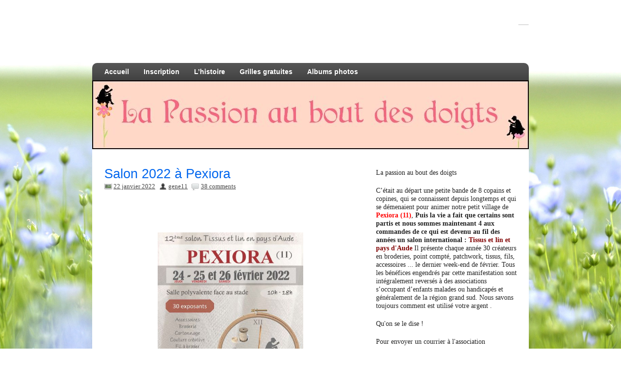

--- FILE ---
content_type: text/html; charset=UTF-8
request_url: https://lapassionauboutdesdoigts.fr/salon-2022/salon-2022-a-pexiora/
body_size: 24994
content:
<!DOCTYPE html><!-- HTML 5 -->
<html dir="ltr" lang="fr-FR" prefix="og: https://ogp.me/ns#">

<head>
	<meta http-equiv="Content-Type" content="text/html; charset=UTF-8" />
	<link rel="pingback" href="https://lapassionauboutdesdoigts.fr/xmlrpc.php" />
	
	

	<style>img:is([sizes="auto" i], [sizes^="auto," i]) { contain-intrinsic-size: 3000px 1500px }</style>
	
		<!-- All in One SEO 4.9.3 - aioseo.com -->
		<title>Salon 2022 à Pexiora | La passion au bout des doigts, le NOUVEAU blog !!!</title>
	<meta name="description" content="Le temps passe de plus en plus vite lecteur, nous voilà à 1 mois du salon et nous devons speeder pour préparer encore les derniers détails. La liste des exposants est enfin complète. Il y a eu quelques désistements suite au Covid, certains ont arrêté totalement leur activité, d&#039;autres ont" />
	<meta name="robots" content="max-image-preview:large" />
	<meta name="author" content="gene11"/>
	<meta name="keywords" content="salon 2022" />
	<link rel="canonical" href="https://lapassionauboutdesdoigts.fr/salon-2022/salon-2022-a-pexiora/" />
	<meta name="generator" content="All in One SEO (AIOSEO) 4.9.3" />
		<meta property="og:locale" content="fr_FR" />
		<meta property="og:site_name" content="La passion au bout des doigts, le NOUVEAU blog !!! | le blog de l&#039;association &quot;la passion au bout des doigts&quot; à Pexiora." />
		<meta property="og:type" content="article" />
		<meta property="og:title" content="Salon 2022 à Pexiora | La passion au bout des doigts, le NOUVEAU blog !!!" />
		<meta property="og:description" content="Le temps passe de plus en plus vite lecteur, nous voilà à 1 mois du salon et nous devons speeder pour préparer encore les derniers détails. La liste des exposants est enfin complète. Il y a eu quelques désistements suite au Covid, certains ont arrêté totalement leur activité, d&#039;autres ont" />
		<meta property="og:url" content="https://lapassionauboutdesdoigts.fr/salon-2022/salon-2022-a-pexiora/" />
		<meta property="article:published_time" content="2022-01-22T17:43:15+00:00" />
		<meta property="article:modified_time" content="2022-01-23T08:40:45+00:00" />
		<meta name="twitter:card" content="summary" />
		<meta name="twitter:title" content="Salon 2022 à Pexiora | La passion au bout des doigts, le NOUVEAU blog !!!" />
		<meta name="twitter:description" content="Le temps passe de plus en plus vite lecteur, nous voilà à 1 mois du salon et nous devons speeder pour préparer encore les derniers détails. La liste des exposants est enfin complète. Il y a eu quelques désistements suite au Covid, certains ont arrêté totalement leur activité, d&#039;autres ont" />
		<script type="application/ld+json" class="aioseo-schema">
			{"@context":"https:\/\/schema.org","@graph":[{"@type":"Article","@id":"https:\/\/lapassionauboutdesdoigts.fr\/salon-2022\/salon-2022-a-pexiora\/#article","name":"Salon 2022 \u00e0 Pexiora | La passion au bout des doigts, le NOUVEAU blog !!!","headline":"Salon 2022 \u00e0 Pexiora","author":{"@id":"https:\/\/lapassionauboutdesdoigts.fr\/author\/gene\/#author"},"publisher":{"@id":"https:\/\/lapassionauboutdesdoigts.fr\/#organization"},"image":{"@type":"ImageObject","url":"https:\/\/lapassionauboutdesdoigts.fr\/wp-content\/uploads\/2021\/12\/AFFICHE-12eme-Salon-Tissus-et-Lin-en-Pays-dAudelight.jpg","@id":"https:\/\/lapassionauboutdesdoigts.fr\/salon-2022\/salon-2022-a-pexiora\/#articleImage","width":430,"height":608,"caption":"affiche du 12eme salon tissu et lin en pays d'Aude"},"datePublished":"2022-01-22T18:43:15+01:00","dateModified":"2022-01-23T09:40:45+01:00","inLanguage":"fr-FR","commentCount":38,"mainEntityOfPage":{"@id":"https:\/\/lapassionauboutdesdoigts.fr\/salon-2022\/salon-2022-a-pexiora\/#webpage"},"isPartOf":{"@id":"https:\/\/lapassionauboutdesdoigts.fr\/salon-2022\/salon-2022-a-pexiora\/#webpage"},"articleSection":"Salon 2022"},{"@type":"BreadcrumbList","@id":"https:\/\/lapassionauboutdesdoigts.fr\/salon-2022\/salon-2022-a-pexiora\/#breadcrumblist","itemListElement":[{"@type":"ListItem","@id":"https:\/\/lapassionauboutdesdoigts.fr#listItem","position":1,"name":"Home","item":"https:\/\/lapassionauboutdesdoigts.fr","nextItem":{"@type":"ListItem","@id":"https:\/\/lapassionauboutdesdoigts.fr\/category\/salon-2022\/#listItem","name":"Salon 2022"}},{"@type":"ListItem","@id":"https:\/\/lapassionauboutdesdoigts.fr\/category\/salon-2022\/#listItem","position":2,"name":"Salon 2022","item":"https:\/\/lapassionauboutdesdoigts.fr\/category\/salon-2022\/","nextItem":{"@type":"ListItem","@id":"https:\/\/lapassionauboutdesdoigts.fr\/salon-2022\/salon-2022-a-pexiora\/#listItem","name":"Salon 2022 \u00e0 Pexiora"},"previousItem":{"@type":"ListItem","@id":"https:\/\/lapassionauboutdesdoigts.fr#listItem","name":"Home"}},{"@type":"ListItem","@id":"https:\/\/lapassionauboutdesdoigts.fr\/salon-2022\/salon-2022-a-pexiora\/#listItem","position":3,"name":"Salon 2022 \u00e0 Pexiora","previousItem":{"@type":"ListItem","@id":"https:\/\/lapassionauboutdesdoigts.fr\/category\/salon-2022\/#listItem","name":"Salon 2022"}}]},{"@type":"Organization","@id":"https:\/\/lapassionauboutdesdoigts.fr\/#organization","name":"La passion au bout des doigts","description":"le blog de l'association \"la passion au bout des doigts\" \u00e0 Pexiora.","url":"https:\/\/lapassionauboutdesdoigts.fr\/"},{"@type":"Person","@id":"https:\/\/lapassionauboutdesdoigts.fr\/author\/gene\/#author","url":"https:\/\/lapassionauboutdesdoigts.fr\/author\/gene\/","name":"gene11"},{"@type":"WebPage","@id":"https:\/\/lapassionauboutdesdoigts.fr\/salon-2022\/salon-2022-a-pexiora\/#webpage","url":"https:\/\/lapassionauboutdesdoigts.fr\/salon-2022\/salon-2022-a-pexiora\/","name":"Salon 2022 \u00e0 Pexiora | La passion au bout des doigts, le NOUVEAU blog !!!","description":"Le temps passe de plus en plus vite lecteur, nous voil\u00e0 \u00e0 1 mois du salon et nous devons speeder pour pr\u00e9parer encore les derniers d\u00e9tails. La liste des exposants est enfin compl\u00e8te. Il y a eu quelques d\u00e9sistements suite au Covid, certains ont arr\u00eat\u00e9 totalement leur activit\u00e9, d'autres ont","inLanguage":"fr-FR","isPartOf":{"@id":"https:\/\/lapassionauboutdesdoigts.fr\/#website"},"breadcrumb":{"@id":"https:\/\/lapassionauboutdesdoigts.fr\/salon-2022\/salon-2022-a-pexiora\/#breadcrumblist"},"author":{"@id":"https:\/\/lapassionauboutdesdoigts.fr\/author\/gene\/#author"},"creator":{"@id":"https:\/\/lapassionauboutdesdoigts.fr\/author\/gene\/#author"},"datePublished":"2022-01-22T18:43:15+01:00","dateModified":"2022-01-23T09:40:45+01:00"},{"@type":"WebSite","@id":"https:\/\/lapassionauboutdesdoigts.fr\/#website","url":"https:\/\/lapassionauboutdesdoigts.fr\/","name":"La passion au bout des doigts, le NOUVEAU blog !!!","alternateName":"La passion au bout des doigts","description":"le blog de l'association \"la passion au bout des doigts\" \u00e0 Pexiora.","inLanguage":"fr-FR","publisher":{"@id":"https:\/\/lapassionauboutdesdoigts.fr\/#organization"}}]}
		</script>
		<!-- All in One SEO -->

<link rel='dns-prefetch' href='//stats.wp.com' />
<link rel='dns-prefetch' href='//ajax.googleapis.com' />
<link rel='dns-prefetch' href='//fonts.googleapis.com' />
<link rel='dns-prefetch' href='//v0.wordpress.com' />
<link rel="alternate" type="application/rss+xml" title="La passion au bout des doigts, le NOUVEAU blog !!! &raquo; Flux" href="https://lapassionauboutdesdoigts.fr/feed/" />
<link rel="alternate" type="application/rss+xml" title="La passion au bout des doigts, le NOUVEAU blog !!! &raquo; Flux des commentaires" href="https://lapassionauboutdesdoigts.fr/comments/feed/" />
<link rel="alternate" type="application/rss+xml" title="La passion au bout des doigts, le NOUVEAU blog !!! &raquo; Salon 2022 à Pexiora Flux des commentaires" href="https://lapassionauboutdesdoigts.fr/salon-2022/salon-2022-a-pexiora/feed/" />
<script type="text/javascript">
/* <![CDATA[ */
window._wpemojiSettings = {"baseUrl":"https:\/\/s.w.org\/images\/core\/emoji\/16.0.1\/72x72\/","ext":".png","svgUrl":"https:\/\/s.w.org\/images\/core\/emoji\/16.0.1\/svg\/","svgExt":".svg","source":{"concatemoji":"https:\/\/lapassionauboutdesdoigts.fr\/wp-includes\/js\/wp-emoji-release.min.js?ver=08615680fbce3048b679d5348387cc77"}};
/*! This file is auto-generated */
!function(s,n){var o,i,e;function c(e){try{var t={supportTests:e,timestamp:(new Date).valueOf()};sessionStorage.setItem(o,JSON.stringify(t))}catch(e){}}function p(e,t,n){e.clearRect(0,0,e.canvas.width,e.canvas.height),e.fillText(t,0,0);var t=new Uint32Array(e.getImageData(0,0,e.canvas.width,e.canvas.height).data),a=(e.clearRect(0,0,e.canvas.width,e.canvas.height),e.fillText(n,0,0),new Uint32Array(e.getImageData(0,0,e.canvas.width,e.canvas.height).data));return t.every(function(e,t){return e===a[t]})}function u(e,t){e.clearRect(0,0,e.canvas.width,e.canvas.height),e.fillText(t,0,0);for(var n=e.getImageData(16,16,1,1),a=0;a<n.data.length;a++)if(0!==n.data[a])return!1;return!0}function f(e,t,n,a){switch(t){case"flag":return n(e,"\ud83c\udff3\ufe0f\u200d\u26a7\ufe0f","\ud83c\udff3\ufe0f\u200b\u26a7\ufe0f")?!1:!n(e,"\ud83c\udde8\ud83c\uddf6","\ud83c\udde8\u200b\ud83c\uddf6")&&!n(e,"\ud83c\udff4\udb40\udc67\udb40\udc62\udb40\udc65\udb40\udc6e\udb40\udc67\udb40\udc7f","\ud83c\udff4\u200b\udb40\udc67\u200b\udb40\udc62\u200b\udb40\udc65\u200b\udb40\udc6e\u200b\udb40\udc67\u200b\udb40\udc7f");case"emoji":return!a(e,"\ud83e\udedf")}return!1}function g(e,t,n,a){var r="undefined"!=typeof WorkerGlobalScope&&self instanceof WorkerGlobalScope?new OffscreenCanvas(300,150):s.createElement("canvas"),o=r.getContext("2d",{willReadFrequently:!0}),i=(o.textBaseline="top",o.font="600 32px Arial",{});return e.forEach(function(e){i[e]=t(o,e,n,a)}),i}function t(e){var t=s.createElement("script");t.src=e,t.defer=!0,s.head.appendChild(t)}"undefined"!=typeof Promise&&(o="wpEmojiSettingsSupports",i=["flag","emoji"],n.supports={everything:!0,everythingExceptFlag:!0},e=new Promise(function(e){s.addEventListener("DOMContentLoaded",e,{once:!0})}),new Promise(function(t){var n=function(){try{var e=JSON.parse(sessionStorage.getItem(o));if("object"==typeof e&&"number"==typeof e.timestamp&&(new Date).valueOf()<e.timestamp+604800&&"object"==typeof e.supportTests)return e.supportTests}catch(e){}return null}();if(!n){if("undefined"!=typeof Worker&&"undefined"!=typeof OffscreenCanvas&&"undefined"!=typeof URL&&URL.createObjectURL&&"undefined"!=typeof Blob)try{var e="postMessage("+g.toString()+"("+[JSON.stringify(i),f.toString(),p.toString(),u.toString()].join(",")+"));",a=new Blob([e],{type:"text/javascript"}),r=new Worker(URL.createObjectURL(a),{name:"wpTestEmojiSupports"});return void(r.onmessage=function(e){c(n=e.data),r.terminate(),t(n)})}catch(e){}c(n=g(i,f,p,u))}t(n)}).then(function(e){for(var t in e)n.supports[t]=e[t],n.supports.everything=n.supports.everything&&n.supports[t],"flag"!==t&&(n.supports.everythingExceptFlag=n.supports.everythingExceptFlag&&n.supports[t]);n.supports.everythingExceptFlag=n.supports.everythingExceptFlag&&!n.supports.flag,n.DOMReady=!1,n.readyCallback=function(){n.DOMReady=!0}}).then(function(){return e}).then(function(){var e;n.supports.everything||(n.readyCallback(),(e=n.source||{}).concatemoji?t(e.concatemoji):e.wpemoji&&e.twemoji&&(t(e.twemoji),t(e.wpemoji)))}))}((window,document),window._wpemojiSettings);
/* ]]> */
</script>
<style id='wp-emoji-styles-inline-css' type='text/css'>

	img.wp-smiley, img.emoji {
		display: inline !important;
		border: none !important;
		box-shadow: none !important;
		height: 1em !important;
		width: 1em !important;
		margin: 0 0.07em !important;
		vertical-align: -0.1em !important;
		background: none !important;
		padding: 0 !important;
	}
</style>
<link rel='stylesheet' id='wp-block-library-css' href='https://lapassionauboutdesdoigts.fr/wp-includes/css/dist/block-library/style.min.css?ver=08615680fbce3048b679d5348387cc77' type='text/css' media='all' />
<style id='classic-theme-styles-inline-css' type='text/css'>
/*! This file is auto-generated */
.wp-block-button__link{color:#fff;background-color:#32373c;border-radius:9999px;box-shadow:none;text-decoration:none;padding:calc(.667em + 2px) calc(1.333em + 2px);font-size:1.125em}.wp-block-file__button{background:#32373c;color:#fff;text-decoration:none}
</style>
<link rel='stylesheet' id='aioseo/css/src/vue/standalone/blocks/table-of-contents/global.scss-css' href='https://lapassionauboutdesdoigts.fr/wp-content/plugins/all-in-one-seo-pack/dist/Lite/assets/css/table-of-contents/global.e90f6d47.css?ver=4.9.3' type='text/css' media='all' />
<link rel='stylesheet' id='mediaelement-css' href='https://lapassionauboutdesdoigts.fr/wp-includes/js/mediaelement/mediaelementplayer-legacy.min.css?ver=4.2.17' type='text/css' media='all' />
<link rel='stylesheet' id='wp-mediaelement-css' href='https://lapassionauboutdesdoigts.fr/wp-includes/js/mediaelement/wp-mediaelement.min.css?ver=08615680fbce3048b679d5348387cc77' type='text/css' media='all' />
<style id='jetpack-sharing-buttons-style-inline-css' type='text/css'>
.jetpack-sharing-buttons__services-list{display:flex;flex-direction:row;flex-wrap:wrap;gap:0;list-style-type:none;margin:5px;padding:0}.jetpack-sharing-buttons__services-list.has-small-icon-size{font-size:12px}.jetpack-sharing-buttons__services-list.has-normal-icon-size{font-size:16px}.jetpack-sharing-buttons__services-list.has-large-icon-size{font-size:24px}.jetpack-sharing-buttons__services-list.has-huge-icon-size{font-size:36px}@media print{.jetpack-sharing-buttons__services-list{display:none!important}}.editor-styles-wrapper .wp-block-jetpack-sharing-buttons{gap:0;padding-inline-start:0}ul.jetpack-sharing-buttons__services-list.has-background{padding:1.25em 2.375em}
</style>
<style id='global-styles-inline-css' type='text/css'>
:root{--wp--preset--aspect-ratio--square: 1;--wp--preset--aspect-ratio--4-3: 4/3;--wp--preset--aspect-ratio--3-4: 3/4;--wp--preset--aspect-ratio--3-2: 3/2;--wp--preset--aspect-ratio--2-3: 2/3;--wp--preset--aspect-ratio--16-9: 16/9;--wp--preset--aspect-ratio--9-16: 9/16;--wp--preset--color--black: #000000;--wp--preset--color--cyan-bluish-gray: #abb8c3;--wp--preset--color--white: #ffffff;--wp--preset--color--pale-pink: #f78da7;--wp--preset--color--vivid-red: #cf2e2e;--wp--preset--color--luminous-vivid-orange: #ff6900;--wp--preset--color--luminous-vivid-amber: #fcb900;--wp--preset--color--light-green-cyan: #7bdcb5;--wp--preset--color--vivid-green-cyan: #00d084;--wp--preset--color--pale-cyan-blue: #8ed1fc;--wp--preset--color--vivid-cyan-blue: #0693e3;--wp--preset--color--vivid-purple: #9b51e0;--wp--preset--gradient--vivid-cyan-blue-to-vivid-purple: linear-gradient(135deg,rgba(6,147,227,1) 0%,rgb(155,81,224) 100%);--wp--preset--gradient--light-green-cyan-to-vivid-green-cyan: linear-gradient(135deg,rgb(122,220,180) 0%,rgb(0,208,130) 100%);--wp--preset--gradient--luminous-vivid-amber-to-luminous-vivid-orange: linear-gradient(135deg,rgba(252,185,0,1) 0%,rgba(255,105,0,1) 100%);--wp--preset--gradient--luminous-vivid-orange-to-vivid-red: linear-gradient(135deg,rgba(255,105,0,1) 0%,rgb(207,46,46) 100%);--wp--preset--gradient--very-light-gray-to-cyan-bluish-gray: linear-gradient(135deg,rgb(238,238,238) 0%,rgb(169,184,195) 100%);--wp--preset--gradient--cool-to-warm-spectrum: linear-gradient(135deg,rgb(74,234,220) 0%,rgb(151,120,209) 20%,rgb(207,42,186) 40%,rgb(238,44,130) 60%,rgb(251,105,98) 80%,rgb(254,248,76) 100%);--wp--preset--gradient--blush-light-purple: linear-gradient(135deg,rgb(255,206,236) 0%,rgb(152,150,240) 100%);--wp--preset--gradient--blush-bordeaux: linear-gradient(135deg,rgb(254,205,165) 0%,rgb(254,45,45) 50%,rgb(107,0,62) 100%);--wp--preset--gradient--luminous-dusk: linear-gradient(135deg,rgb(255,203,112) 0%,rgb(199,81,192) 50%,rgb(65,88,208) 100%);--wp--preset--gradient--pale-ocean: linear-gradient(135deg,rgb(255,245,203) 0%,rgb(182,227,212) 50%,rgb(51,167,181) 100%);--wp--preset--gradient--electric-grass: linear-gradient(135deg,rgb(202,248,128) 0%,rgb(113,206,126) 100%);--wp--preset--gradient--midnight: linear-gradient(135deg,rgb(2,3,129) 0%,rgb(40,116,252) 100%);--wp--preset--font-size--small: 13px;--wp--preset--font-size--medium: 20px;--wp--preset--font-size--large: 36px;--wp--preset--font-size--x-large: 42px;--wp--preset--spacing--20: 0.44rem;--wp--preset--spacing--30: 0.67rem;--wp--preset--spacing--40: 1rem;--wp--preset--spacing--50: 1.5rem;--wp--preset--spacing--60: 2.25rem;--wp--preset--spacing--70: 3.38rem;--wp--preset--spacing--80: 5.06rem;--wp--preset--shadow--natural: 6px 6px 9px rgba(0, 0, 0, 0.2);--wp--preset--shadow--deep: 12px 12px 50px rgba(0, 0, 0, 0.4);--wp--preset--shadow--sharp: 6px 6px 0px rgba(0, 0, 0, 0.2);--wp--preset--shadow--outlined: 6px 6px 0px -3px rgba(255, 255, 255, 1), 6px 6px rgba(0, 0, 0, 1);--wp--preset--shadow--crisp: 6px 6px 0px rgba(0, 0, 0, 1);}:where(.is-layout-flex){gap: 0.5em;}:where(.is-layout-grid){gap: 0.5em;}body .is-layout-flex{display: flex;}.is-layout-flex{flex-wrap: wrap;align-items: center;}.is-layout-flex > :is(*, div){margin: 0;}body .is-layout-grid{display: grid;}.is-layout-grid > :is(*, div){margin: 0;}:where(.wp-block-columns.is-layout-flex){gap: 2em;}:where(.wp-block-columns.is-layout-grid){gap: 2em;}:where(.wp-block-post-template.is-layout-flex){gap: 1.25em;}:where(.wp-block-post-template.is-layout-grid){gap: 1.25em;}.has-black-color{color: var(--wp--preset--color--black) !important;}.has-cyan-bluish-gray-color{color: var(--wp--preset--color--cyan-bluish-gray) !important;}.has-white-color{color: var(--wp--preset--color--white) !important;}.has-pale-pink-color{color: var(--wp--preset--color--pale-pink) !important;}.has-vivid-red-color{color: var(--wp--preset--color--vivid-red) !important;}.has-luminous-vivid-orange-color{color: var(--wp--preset--color--luminous-vivid-orange) !important;}.has-luminous-vivid-amber-color{color: var(--wp--preset--color--luminous-vivid-amber) !important;}.has-light-green-cyan-color{color: var(--wp--preset--color--light-green-cyan) !important;}.has-vivid-green-cyan-color{color: var(--wp--preset--color--vivid-green-cyan) !important;}.has-pale-cyan-blue-color{color: var(--wp--preset--color--pale-cyan-blue) !important;}.has-vivid-cyan-blue-color{color: var(--wp--preset--color--vivid-cyan-blue) !important;}.has-vivid-purple-color{color: var(--wp--preset--color--vivid-purple) !important;}.has-black-background-color{background-color: var(--wp--preset--color--black) !important;}.has-cyan-bluish-gray-background-color{background-color: var(--wp--preset--color--cyan-bluish-gray) !important;}.has-white-background-color{background-color: var(--wp--preset--color--white) !important;}.has-pale-pink-background-color{background-color: var(--wp--preset--color--pale-pink) !important;}.has-vivid-red-background-color{background-color: var(--wp--preset--color--vivid-red) !important;}.has-luminous-vivid-orange-background-color{background-color: var(--wp--preset--color--luminous-vivid-orange) !important;}.has-luminous-vivid-amber-background-color{background-color: var(--wp--preset--color--luminous-vivid-amber) !important;}.has-light-green-cyan-background-color{background-color: var(--wp--preset--color--light-green-cyan) !important;}.has-vivid-green-cyan-background-color{background-color: var(--wp--preset--color--vivid-green-cyan) !important;}.has-pale-cyan-blue-background-color{background-color: var(--wp--preset--color--pale-cyan-blue) !important;}.has-vivid-cyan-blue-background-color{background-color: var(--wp--preset--color--vivid-cyan-blue) !important;}.has-vivid-purple-background-color{background-color: var(--wp--preset--color--vivid-purple) !important;}.has-black-border-color{border-color: var(--wp--preset--color--black) !important;}.has-cyan-bluish-gray-border-color{border-color: var(--wp--preset--color--cyan-bluish-gray) !important;}.has-white-border-color{border-color: var(--wp--preset--color--white) !important;}.has-pale-pink-border-color{border-color: var(--wp--preset--color--pale-pink) !important;}.has-vivid-red-border-color{border-color: var(--wp--preset--color--vivid-red) !important;}.has-luminous-vivid-orange-border-color{border-color: var(--wp--preset--color--luminous-vivid-orange) !important;}.has-luminous-vivid-amber-border-color{border-color: var(--wp--preset--color--luminous-vivid-amber) !important;}.has-light-green-cyan-border-color{border-color: var(--wp--preset--color--light-green-cyan) !important;}.has-vivid-green-cyan-border-color{border-color: var(--wp--preset--color--vivid-green-cyan) !important;}.has-pale-cyan-blue-border-color{border-color: var(--wp--preset--color--pale-cyan-blue) !important;}.has-vivid-cyan-blue-border-color{border-color: var(--wp--preset--color--vivid-cyan-blue) !important;}.has-vivid-purple-border-color{border-color: var(--wp--preset--color--vivid-purple) !important;}.has-vivid-cyan-blue-to-vivid-purple-gradient-background{background: var(--wp--preset--gradient--vivid-cyan-blue-to-vivid-purple) !important;}.has-light-green-cyan-to-vivid-green-cyan-gradient-background{background: var(--wp--preset--gradient--light-green-cyan-to-vivid-green-cyan) !important;}.has-luminous-vivid-amber-to-luminous-vivid-orange-gradient-background{background: var(--wp--preset--gradient--luminous-vivid-amber-to-luminous-vivid-orange) !important;}.has-luminous-vivid-orange-to-vivid-red-gradient-background{background: var(--wp--preset--gradient--luminous-vivid-orange-to-vivid-red) !important;}.has-very-light-gray-to-cyan-bluish-gray-gradient-background{background: var(--wp--preset--gradient--very-light-gray-to-cyan-bluish-gray) !important;}.has-cool-to-warm-spectrum-gradient-background{background: var(--wp--preset--gradient--cool-to-warm-spectrum) !important;}.has-blush-light-purple-gradient-background{background: var(--wp--preset--gradient--blush-light-purple) !important;}.has-blush-bordeaux-gradient-background{background: var(--wp--preset--gradient--blush-bordeaux) !important;}.has-luminous-dusk-gradient-background{background: var(--wp--preset--gradient--luminous-dusk) !important;}.has-pale-ocean-gradient-background{background: var(--wp--preset--gradient--pale-ocean) !important;}.has-electric-grass-gradient-background{background: var(--wp--preset--gradient--electric-grass) !important;}.has-midnight-gradient-background{background: var(--wp--preset--gradient--midnight) !important;}.has-small-font-size{font-size: var(--wp--preset--font-size--small) !important;}.has-medium-font-size{font-size: var(--wp--preset--font-size--medium) !important;}.has-large-font-size{font-size: var(--wp--preset--font-size--large) !important;}.has-x-large-font-size{font-size: var(--wp--preset--font-size--x-large) !important;}
:where(.wp-block-post-template.is-layout-flex){gap: 1.25em;}:where(.wp-block-post-template.is-layout-grid){gap: 1.25em;}
:where(.wp-block-columns.is-layout-flex){gap: 2em;}:where(.wp-block-columns.is-layout-grid){gap: 2em;}
:root :where(.wp-block-pullquote){font-size: 1.5em;line-height: 1.6;}
</style>
<link rel='stylesheet' id='migaSocialPhotoFeed_styles-css' href='https://lapassionauboutdesdoigts.fr/wp-content/plugins/social-photo-feed-for-elementor/styles/main.css?ver=08615680fbce3048b679d5348387cc77' type='text/css' media='all' />
<link rel='stylesheet' id='jquery-ui-style-css' href='https://ajax.googleapis.com/ajax/libs/jqueryui/1.11.4/themes/ui-darkness/jquery-ui.css?ver=1.11.4' type='text/css' media='all' />
<link rel='stylesheet' id='zeeDisplay_stylesheet-css' href='https://lapassionauboutdesdoigts.fr/wp-content/themes/zeedisplay/style.css?ver=08615680fbce3048b679d5348387cc77' type='text/css' media='all' />
<link rel='stylesheet' id='zeeDisplay_colorscheme-css' href='https://lapassionauboutdesdoigts.fr/wp-content/themes/zeedisplay/includes/css/colorschemes/standard.css?ver=08615680fbce3048b679d5348387cc77' type='text/css' media='all' />
<link rel='stylesheet' id='themezee_default_font-css' href='https://fonts.googleapis.com/css?family=Share&#038;ver=6.8.3' type='text/css' media='all' />
<link rel='stylesheet' id='themezee_default_font_two-css' href='https://fonts.googleapis.com/css?family=Carme&#038;ver=6.8.3' type='text/css' media='all' />
<link rel='stylesheet' id='login-with-ajax-css' href='https://lapassionauboutdesdoigts.fr/wp-content/plugins/login-with-ajax/templates/widget.css?ver=4.5.1' type='text/css' media='all' />
<script type="text/javascript" src="https://lapassionauboutdesdoigts.fr/wp-includes/js/jquery/jquery.min.js?ver=3.7.1" id="jquery-core-js"></script>
<script type="text/javascript" src="https://lapassionauboutdesdoigts.fr/wp-includes/js/jquery/jquery-migrate.min.js?ver=3.4.1" id="jquery-migrate-js"></script>
<script type="text/javascript" src="https://lapassionauboutdesdoigts.fr/wp-content/themes/zeedisplay/includes/js/jquery.cycle.all.min.js?ver=08615680fbce3048b679d5348387cc77" id="zee_jquery-cycle-js"></script>
<script type="text/javascript" id="login-with-ajax-js-extra">
/* <![CDATA[ */
var LWA = {"ajaxurl":"https:\/\/lapassionauboutdesdoigts.fr\/wp-admin\/admin-ajax.php","off":""};
/* ]]> */
</script>
<script type="text/javascript" src="https://lapassionauboutdesdoigts.fr/wp-content/plugins/login-with-ajax/templates/login-with-ajax.legacy.min.js?ver=4.5.1" id="login-with-ajax-js"></script>
<script type="text/javascript" src="https://lapassionauboutdesdoigts.fr/wp-content/plugins/login-with-ajax/ajaxify/ajaxify.min.js?ver=4.5.1" id="login-with-ajax-ajaxify-js"></script>
<link rel="https://api.w.org/" href="https://lapassionauboutdesdoigts.fr/wp-json/" /><link rel="alternate" title="JSON" type="application/json" href="https://lapassionauboutdesdoigts.fr/wp-json/wp/v2/posts/44867" /><link rel="EditURI" type="application/rsd+xml" title="RSD" href="https://lapassionauboutdesdoigts.fr/xmlrpc.php?rsd" />
<link rel="alternate" title="oEmbed (JSON)" type="application/json+oembed" href="https://lapassionauboutdesdoigts.fr/wp-json/oembed/1.0/embed?url=https%3A%2F%2Flapassionauboutdesdoigts.fr%2Fsalon-2022%2Fsalon-2022-a-pexiora%2F" />
<link rel="alternate" title="oEmbed (XML)" type="text/xml+oembed" href="https://lapassionauboutdesdoigts.fr/wp-json/oembed/1.0/embed?url=https%3A%2F%2Flapassionauboutdesdoigts.fr%2Fsalon-2022%2Fsalon-2022-a-pexiora%2F&#038;format=xml" />
<script type='text/javascript'>
	mudslide_i18n_error = 'Impossible de lire le flux';
	mudslide_url = 'https://lapassionauboutdesdoigts.fr';
	var muds_loading_img = new Image(); 
	muds_loading_img.src = 'https://lapassionauboutdesdoigts.fr/wp-content/plugins/mudslideshow/img/loading-page.gif';
	muds_loading_img.src = 'https://lapassionauboutdesdoigts.fr/wp-content/plugins/mudslideshow/img/loading-simple.gif';
	if ( typeof tb_pathToImage != 'string' ) {
		var tb_pathToImage = mudslide_url+'/wp-includes/js/thickbox/loadingAnimation.gif';
	}
	</script>
	<script type="text/javascript" id="thickbox-js-extra">
/* <![CDATA[ */
var thickboxL10n = {"next":"Suiv.\u00a0>","prev":"<\u00a0Pr\u00e9c.","image":"Image","of":"sur","close":"Fermer","noiframes":"Cette fonctionnalit\u00e9 requiert des iframes. Les iframes sont d\u00e9sactiv\u00e9es sur votre navigateur, ou alors il ne les accepte pas.","loadingAnimation":"https:\/\/lapassionauboutdesdoigts.fr\/wp-includes\/js\/thickbox\/loadingAnimation.gif"};
/* ]]> */
</script>
<script type="text/javascript" src="https://lapassionauboutdesdoigts.fr/wp-includes/js/thickbox/thickbox.js?ver=3.1-20121105" id="thickbox-js"></script>
<script type="text/javascript" src="https://lapassionauboutdesdoigts.fr/wp-includes/js/tw-sack.min.js?ver=1.6.1" id="sack-js"></script>
<script type="text/javascript" src="https://lapassionauboutdesdoigts.fr/wp-content/plugins/mudslideshow/scripts/jquery.carouFredSel-5.5.5-packed.js?ver=1.44" id="caroufredsel-js"></script>
<script type="text/javascript" src="https://lapassionauboutdesdoigts.fr/wp-content/plugins/mudslideshow/mudslideshow.js?ver=1.44" id="mudslideshow-js"></script>
<link rel='stylesheet' id='simpleslide-css' href='https://lapassionauboutdesdoigts.fr/wp-content/plugins/mudslideshow/css/simpleslide.css?ver=1.44' type='text/css' media='all' />
<link rel='stylesheet' id='dashicons-css' href='https://lapassionauboutdesdoigts.fr/wp-includes/css/dashicons.min.css?ver=08615680fbce3048b679d5348387cc77' type='text/css' media='all' />
<link rel='stylesheet' id='thickbox-css' href='https://lapassionauboutdesdoigts.fr/wp-includes/js/thickbox/thickbox.css?ver=08615680fbce3048b679d5348387cc77' type='text/css' media='all' />
<link rel='stylesheet' id='mudslideshow-css' href='https://lapassionauboutdesdoigts.fr/wp-content/plugins/mudslideshow/css/mudslide.css?ver=1.44' type='text/css' media='all' />
<script type="text/javascript" src="https://lapassionauboutdesdoigts.fr/wp-content/plugins/mudslideshow/3rdparty/lytebox/lytebox.js?ver=1.44" id="lytebox-js"></script>
<link rel='stylesheet' id='lytebox-css' href='https://lapassionauboutdesdoigts.fr/wp-content/plugins/mudslideshow/3rdparty/lytebox/lytebox.css?ver=1.44' type='text/css' media='all' />
	<style>img#wpstats{display:none}</style>
		<script type="text/javascript">
				//<![CDATA[
					jQuery(document).ready(function($) {
						$('#nav ul').css({display: 'none'}); // Opera Fix
						$('#nav li').hover(function(){
							$(this).find('ul:first').css({visibility: 'visible',display: 'none'}).slideDown(350);
						},function(){
							$(this).find('ul:first').css({visibility: 'hidden'});
						});
						
						$('#topnav ul').css({display: 'none'}); // Opera Fix
						$('#topnav li').hover(function(){
							$(this).find('ul:first').css({visibility: 'visible',display: 'none'}).slideDown(350);
						},function(){
							$(this).find('ul:first').css({visibility: 'hidden'});
						});
					});
				//]]>
				</script><style type="text/css"></style><style type="text/css" id="custom-background-css">
body.custom-background { background-image: url("https://lapassionauboutdesdoigts.fr/wp-content/uploads/2025/04/Champs-de-lin-2-1.jpg"); background-position: center top; background-size: cover; background-repeat: no-repeat; background-attachment: fixed; }
</style>
			<style type="text/css" id="wp-custom-css">
			/*
Bienvenue dans l’éditeur CSS de l’extension Design !

CSS (Cascading Style Sheets) est un langage qui fournit des informations à
votre navigateur concernant le style de la page web que vous visitez. Vous
pouvez maintenant supprimer ces commentaires et commencer à ajouter votre
propre code CSS.

Par défaut, cette feuille de style sera chargée après la feuille de
style de votre thème, ce qui veut dire que les nouvelles règles que vous
ajouterez ici pourront remplacer celles créées par le thème.

Vous pouvez donc ajouter ici les changements que vous souhaitez apporter à
votre thème, sans avoir à copier la feuille de style existante de
celui-ci, ou avoir à recréer toutes les règles de style de votre thème.
*/
/*
---------------------------------changement de police pour le blog.
*/
Body {
	font-family: " times new roman ", georgia, times, serif;
}

/*
---------------------------------supression de l'affichage du titre et du slogan.
*/
#header h1 {
	display: none;
}

#header p {
	display: none;
}

/*
---------------------------------banniere clicable.
au font du fichier head.php notes php sur cette action
*/
#custom_header {
	cursor: pointer;
	height: 142px;
}		</style>
		</head>

<body data-rsssl=1 class="wp-singular post-template-default single single-post postid-44867 single-format-standard custom-background wp-theme-zeedisplay">

<div id="wrapper">

		<div id="header">

		<div id="head">
			<div id="logo">
									<a href="https://lapassionauboutdesdoigts.fr/"><h1>La passion au bout des doigts, le NOUVEAU blog !!!</h1></a>
							</div>
			<div id="topnavi">
							</div>
		</div>
	</div>
		
	<div id="wrap">
		<div id="navi">
			<ul id="nav" class="menu"><li id="menu-item-11439" class="menu-item menu-item-type-custom menu-item-object-custom menu-item-home menu-item-11439"><a href="https://lapassionauboutdesdoigts.fr">Accueil</a></li>
<li id="menu-item-11438" class="menu-item menu-item-type-post_type menu-item-object-page menu-item-11438"><a href="https://lapassionauboutdesdoigts.fr/inscription/">Inscription</a></li>
<li id="menu-item-11435" class="menu-item menu-item-type-post_type menu-item-object-page menu-item-11435"><a href="https://lapassionauboutdesdoigts.fr/notre-histoire/">L&#8217;histoire</a></li>
<li id="menu-item-11996" class="menu-item menu-item-type-taxonomy menu-item-object-category menu-item-11996"><a href="https://lapassionauboutdesdoigts.fr/category/grillesgratuites/">Grilles gratuites</a></li>
<li id="menu-item-13828" class="menu-item menu-item-type-post_type menu-item-object-page menu-item-13828"><a href="https://lapassionauboutdesdoigts.fr/albums-photos/">Albums photos</a></li>
</ul>		</div>
		<div class="clear"></div>
		
			<div id="custom_header">
			<img src="https://lapassionauboutdesdoigts.fr/wp-content/uploads/2018/04/cropped-banniere-printemps.jpg" />
		</div>
	
	<div id="content">

					
			<div id="post-44867" class="post-44867 post type-post status-publish format-standard hentry category-salon-2022">
			
				<h2 class="post-title">Salon 2022 à Pexiora</h2>
					
				<div class="postmeta">	<span class="date"><a href="https://lapassionauboutdesdoigts.fr/salon-2022/salon-2022-a-pexiora/">22 janvier 2022</a></span>
	<span class="author"><a href="https://lapassionauboutdesdoigts.fr/author/gene/" title="Articles par gene11" rel="author">gene11</a> </span>
	<span class="comment"><a href="https://lapassionauboutdesdoigts.fr/salon-2022/salon-2022-a-pexiora/#comments">38 comments</a></span>
</div>
				
				<div class="entry">
										<p>&nbsp;</p>
<p>&nbsp;</p>
<p><img fetchpriority="high" decoding="async" data-attachment-id="44799" data-permalink="https://lapassionauboutdesdoigts.fr/salon-2022/salon-2022-a-pexiora/attachment/affiche-12eme-salon-tissus-et-lin-en-pays-daudelight/" data-orig-file="https://lapassionauboutdesdoigts.fr/wp-content/uploads/2021/12/AFFICHE-12eme-Salon-Tissus-et-Lin-en-Pays-dAudelight.jpg" data-orig-size="430,608" data-comments-opened="1" data-image-meta="{&quot;aperture&quot;:&quot;0&quot;,&quot;credit&quot;:&quot;&quot;,&quot;camera&quot;:&quot;&quot;,&quot;caption&quot;:&quot;&quot;,&quot;created_timestamp&quot;:&quot;1638712743&quot;,&quot;copyright&quot;:&quot;&quot;,&quot;focal_length&quot;:&quot;0&quot;,&quot;iso&quot;:&quot;0&quot;,&quot;shutter_speed&quot;:&quot;0&quot;,&quot;title&quot;:&quot;&quot;,&quot;orientation&quot;:&quot;1&quot;}" data-image-title="affiche du 12eme salon tissu et lin en pays d&#8217;Aude" data-image-description="&lt;p&gt;affiche du 12eme salon tissu et lin en pays d&#8217;Aude qui se tiendra du 24 au 26 février 2022 à Pexiora (11150)&lt;/p&gt;
" data-image-caption="&lt;p&gt;affiche du 12eme salon tissu et lin en pays d&#8217;Aude&lt;/p&gt;
" data-medium-file="https://lapassionauboutdesdoigts.fr/wp-content/uploads/2021/12/AFFICHE-12eme-Salon-Tissus-et-Lin-en-Pays-dAudelight-212x300.jpg" data-large-file="https://lapassionauboutdesdoigts.fr/wp-content/uploads/2021/12/AFFICHE-12eme-Salon-Tissus-et-Lin-en-Pays-dAudelight.jpg" class="wp-image-44799 aligncenter" src="https://lapassionauboutdesdoigts.fr/wp-content/uploads/2021/12/AFFICHE-12eme-Salon-Tissus-et-Lin-en-Pays-dAudelight.jpg" alt="12ème Salon Tissus et Lin en Pays d'Aude" width="300" height="424" srcset="https://lapassionauboutdesdoigts.fr/wp-content/uploads/2021/12/AFFICHE-12eme-Salon-Tissus-et-Lin-en-Pays-dAudelight.jpg 430w, https://lapassionauboutdesdoigts.fr/wp-content/uploads/2021/12/AFFICHE-12eme-Salon-Tissus-et-Lin-en-Pays-dAudelight-212x300.jpg 212w" sizes="(max-width: 300px) 100vw, 300px" /></p>
<p>&nbsp;</p>
<p>&nbsp;</p>
<p>&nbsp;</p>
<p>Le temps passe de plus en plus vite lecteur, nous voilà à 1 mois du salon et nous devons speeder pour préparer encore les derniers détails.</p>
<p>La liste des exposants est enfin complète. Il y a eu quelques  désistements suite au Covid, certains ont arrêté totalement leur activité, d&#8217;autres ont du mal pour s&#8217;approvisionner comme NELAM encore en Inde pour ses tissus, d&#8217;autres ont peur de la maladie malgré le vaccin, et d&#8217;autres encore ne souhaitent pas se faire vacciner.</p>
<p>Mais nous y sommes arrivés, cela te permettra lecteur de découvrir quelques nouveaux visages qui seront les bienvenus à Pexiora pour la première fois.</p>
<p>Lors de notre réunion mercredi soir il a été décidé de supprimer le jury des visiteurs pour le concours. L&#8217;expérience a prouvé que le choix des votes se portait sur les mêmes ouvrages primés par les organisateurs et par les exposants.</p>
<p>Cette année nous n&#8217;envoyons pas de courrier aux clubs. Ce sera une économie pour nous et de plus la proposition d&#8217;achat des bracelets n&#8217;apportera rien de plus pour fluidifier les entrées puisque chaque personne devra présenter son Pass avant de franchir la porte qui mène à la salle.</p>
<p>Pour le moment le masque semble encore obligatoire, tout comme le gel hydroalcoolique. Nous nous adapterons aux recommandations gouvernementales en vigueur à ce moment là, les choses évoluant si vite !!!</p>
<p>Vous aurez comme chaque année la possibilité d&#8217;une collation au bar : sandwich, boissons, gâteaux. Des zones pour consommer assis seront prévues aussi, et si le beau temps le permet, vous pourrez peut être manger dehors.</p>
<p>Il est prévu dans la petite salle voisine que Isabelle revienne proposer ses soupes et autres plats chauds ou froids accompagnés de ces délicieux desserts. Vous semblez chaque année apprécier un peu plus tout ce qu&#8217;elle nous propose.</p>
<p>Nous vous présenterons bien sûr 2 fils Atalie accompagnés de plusieurs grilles gratuites offertes par des exposants. Le prix restera inchangé malgré l&#8217;inflation !!!  2.50 euros. Je ne parlerai pas des couleurs choisies, il faut bien garder un peu de suspens jusqu&#8217;à l&#8217;ouverture du salon &#8230;..<br />
La vente de ces fils par correspondance est prévue pour celles qui ne pourront se déplacer. J&#8217;annoncerai la chose en temps utile après le salon.</p>
<p>Il y aura aussi la traditionnelle tombola avec tirage direct, bien plus simple et intéressante que les tickets vendus les années passées. Cette première expérience  en 2020 nous en a convaincu. Les lots sont déjà engrangés pour la plupart, vous ne serez pas déçus.</p>
<p>Je crois lecteur t&#8217;avoir fait un bon résumé  de ce qui est prévu pour t&#8217;accueillir et pour que tu passes un moment des plus agréable sur notre salon. Nous ne savons pas si vous serez nombreuses et nombreux à venir comme chaque année, nous l&#8217;espérons mais nous allons quand même rester prudentes en limitant un peu nos dépenses .</p>
<p>Je publierai la liste des exposants rapidement, c&#8217;est promis lecteur.</p>
<p>Voila un article un peu long mais je pense essentiel pour celles et ceux qui s&#8217;inquiétaient sur la tenue du salon édition 2022, toujours dans la même salle.</p>
<p>Si tu as besoin de détails supplémentaires lecteur, tu laisses un commentaire avec ta ou tes questions et je ferai de mon mieux pour te répondre.</p>
<p>&nbsp;</p>
<p>&nbsp;</p>
<p><img decoding="async" data-attachment-id="44868" data-permalink="https://lapassionauboutdesdoigts.fr/salon-2022/salon-2022-a-pexiora/attachment/a-bientot-pinceau-clipart-3/" data-orig-file="https://lapassionauboutdesdoigts.fr/wp-content/uploads/2022/01/A-bientot-pinceau-clipart-e1642873168161.png" data-orig-size="350,242" data-comments-opened="1" data-image-meta="{&quot;aperture&quot;:&quot;0&quot;,&quot;credit&quot;:&quot;&quot;,&quot;camera&quot;:&quot;&quot;,&quot;caption&quot;:&quot;&quot;,&quot;created_timestamp&quot;:&quot;0&quot;,&quot;copyright&quot;:&quot;&quot;,&quot;focal_length&quot;:&quot;0&quot;,&quot;iso&quot;:&quot;0&quot;,&quot;shutter_speed&quot;:&quot;0&quot;,&quot;title&quot;:&quot;&quot;,&quot;orientation&quot;:&quot;0&quot;}" data-image-title="A bientôt pinceau clipart" data-image-description="" data-image-caption="" data-medium-file="https://lapassionauboutdesdoigts.fr/wp-content/uploads/2022/01/A-bientot-pinceau-clipart-300x208.png" data-large-file="https://lapassionauboutdesdoigts.fr/wp-content/uploads/2022/01/A-bientot-pinceau-clipart-e1642873168161.png" class=" wp-image-44868 aligncenter" src="https://lapassionauboutdesdoigts.fr/wp-content/uploads/2022/01/A-bientot-pinceau-clipart-e1642873168161.png" alt="" width="305" height="211" /></p>
<p>&nbsp;</p>
<p style="text-align: center;"><span style="font-size: 36pt; font-family: 'times new roman', times, serif; color: #33cccc;">Gene</span></p>
<p>&nbsp;</p>
					<div class="clear"></div>
										<!-- <rdf:RDF xmlns:rdf="http://www.w3.org/1999/02/22-rdf-syntax-ns#"
			xmlns:dc="http://purl.org/dc/elements/1.1/"
			xmlns:trackback="http://madskills.com/public/xml/rss/module/trackback/">
		<rdf:Description rdf:about="https://lapassionauboutdesdoigts.fr/salon-2022/salon-2022-a-pexiora/"
    dc:identifier="https://lapassionauboutdesdoigts.fr/salon-2022/salon-2022-a-pexiora/"
    dc:title="Salon 2022 à Pexiora"
    trackback:ping="https://lapassionauboutdesdoigts.fr/salon-2022/salon-2022-a-pexiora/trackback/" />
</rdf:RDF> -->			
				</div>
				
				<div class="postinfo">	<span class="folder"><a href="https://lapassionauboutdesdoigts.fr/category/salon-2022/" rel="category tag">Salon 2022</a> </span>
</span></div>

			</div>
				
		
<!-- You can start editing here. -->


<div id="comments">
	<h3>38 comments</h3>

		
	<ol class="commentlist">
			<li class="comment even thread-even depth-1" id="comment-118798">
				<div id="div-comment-118798" class="comment-body">
				<div class="comment-author vcard">
						<cite class="fn">Bernard</cite> <span class="says">dit :</span>		</div>
		
		<div class="comment-meta commentmetadata">
			<a href="https://lapassionauboutdesdoigts.fr/salon-2022/salon-2022-a-pexiora/#comment-118798">22 janvier 2022 à 19 h 00 min</a>		</div>

		<p>Bon courage a vous pour cette préparation.il faut combattre et ne pas avoir peur d aller de l avant.</p>

		<div class="reply"><a rel="nofollow" class="comment-reply-link" href="#comment-118798" data-commentid="118798" data-postid="44867" data-belowelement="div-comment-118798" data-respondelement="respond" data-replyto="Répondre à Bernard" aria-label="Répondre à Bernard">Répondre</a></div>
				</div>
				</li><!-- #comment-## -->
		<li class="comment odd alt thread-odd thread-alt depth-1" id="comment-118799">
				<div id="div-comment-118799" class="comment-body">
				<div class="comment-author vcard">
						<cite class="fn">map</cite> <span class="says">dit :</span>		</div>
		
		<div class="comment-meta commentmetadata">
			<a href="https://lapassionauboutdesdoigts.fr/salon-2022/salon-2022-a-pexiora/#comment-118799">22 janvier 2022 à 19 h 23 min</a>		</div>

		<p>Merci Gene pour ce billet bien sympathique!<br />
Bonne soirée. Bisous. Marie Agnès</p>

		<div class="reply"><a rel="nofollow" class="comment-reply-link" href="#comment-118799" data-commentid="118799" data-postid="44867" data-belowelement="div-comment-118799" data-respondelement="respond" data-replyto="Répondre à map" aria-label="Répondre à map">Répondre</a></div>
				</div>
				</li><!-- #comment-## -->
		<li class="comment even thread-even depth-1" id="comment-118800">
				<div id="div-comment-118800" class="comment-body">
				<div class="comment-author vcard">
						<cite class="fn">Madeleine</cite> <span class="says">dit :</span>		</div>
		
		<div class="comment-meta commentmetadata">
			<a href="https://lapassionauboutdesdoigts.fr/salon-2022/salon-2022-a-pexiora/#comment-118800">22 janvier 2022 à 19 h 30 min</a>		</div>

		<p>Bonsoir Gene,<br />
Tout est clair et net . Ce salon sera à n’en pas douter aussi attractif et réussi que tous les précédents et je l’attends avec beaucoup d’impatience. Pour le plaisir de venir vous voir , de vous rencontrer et bien sûr celui de VOIR plein plein de créations , de reconstituer un stock qui décline et de bavarder avec toutes celles et ceux qui auront fait le déplacement avec tout leur matériel pour notre plus grand plaisir malgré une situation difficile.<br />
Prenons bien soin de respecter les règles en vigueur pendant les qq heures où nous serons nombreuses à nous croiser et tout ira bien.<br />
Merci de tout ce travail pour notre plaisir<br />
À très très bientôt désormais<br />
Bonne soirée<br />
Madeleine</p>

		<div class="reply"><a rel="nofollow" class="comment-reply-link" href="#comment-118800" data-commentid="118800" data-postid="44867" data-belowelement="div-comment-118800" data-respondelement="respond" data-replyto="Répondre à Madeleine" aria-label="Répondre à Madeleine">Répondre</a></div>
				</div>
				</li><!-- #comment-## -->
		<li class="comment odd alt thread-odd thread-alt depth-1" id="comment-118801">
				<div id="div-comment-118801" class="comment-body">
				<div class="comment-author vcard">
						<cite class="fn">mamiedentelle</cite> <span class="says">dit :</span>		</div>
		
		<div class="comment-meta commentmetadata">
			<a href="https://lapassionauboutdesdoigts.fr/salon-2022/salon-2022-a-pexiora/#comment-118801">22 janvier 2022 à 20 h 02 min</a>		</div>

		<p>je souhaite que tout se passe pour vous tous dans la sérénité</p>

		<div class="reply"><a rel="nofollow" class="comment-reply-link" href="#comment-118801" data-commentid="118801" data-postid="44867" data-belowelement="div-comment-118801" data-respondelement="respond" data-replyto="Répondre à mamiedentelle" aria-label="Répondre à mamiedentelle">Répondre</a></div>
				</div>
				</li><!-- #comment-## -->
		<li class="comment even thread-even depth-1" id="comment-118802">
				<div id="div-comment-118802" class="comment-body">
				<div class="comment-author vcard">
						<cite class="fn">France mc</cite> <span class="says">dit :</span>		</div>
		
		<div class="comment-meta commentmetadata">
			<a href="https://lapassionauboutdesdoigts.fr/salon-2022/salon-2022-a-pexiora/#comment-118802">22 janvier 2022 à 20 h 09 min</a>		</div>

		<p>Bon courage pour les derniers préparatifs. C’est un peu loin pour moi, je pense et j’ose espérer que nous aurons quelques photos.<br />
Douce soirée, prenez soin de vous,</p>

		<div class="reply"><a rel="nofollow" class="comment-reply-link" href="#comment-118802" data-commentid="118802" data-postid="44867" data-belowelement="div-comment-118802" data-respondelement="respond" data-replyto="Répondre à France mc" aria-label="Répondre à France mc">Répondre</a></div>
				</div>
				</li><!-- #comment-## -->
		<li class="comment odd alt thread-odd thread-alt depth-1" id="comment-118803">
				<div id="div-comment-118803" class="comment-body">
				<div class="comment-author vcard">
						<cite class="fn"><a href="https://www.facebook.com/bobinesetfantaisies/" class="url" rel="ugc external nofollow">brigitte</a></cite> <span class="says">dit :</span>		</div>
		
		<div class="comment-meta commentmetadata">
			<a href="https://lapassionauboutdesdoigts.fr/salon-2022/salon-2022-a-pexiora/#comment-118803">22 janvier 2022 à 20 h 10 min</a>		</div>

		<p>Eh oui le temps passe vite. Il me tarde de vous retrouver et de passer un bon moment ensemble. Gros bisous à toute l&#8217;équipe et bon courage pour tous ces préparatifs.</p>

		<div class="reply"><a rel="nofollow" class="comment-reply-link" href="#comment-118803" data-commentid="118803" data-postid="44867" data-belowelement="div-comment-118803" data-respondelement="respond" data-replyto="Répondre à brigitte" aria-label="Répondre à brigitte">Répondre</a></div>
				</div>
				</li><!-- #comment-## -->
		<li class="comment even thread-even depth-1" id="comment-118804">
				<div id="div-comment-118804" class="comment-body">
				<div class="comment-author vcard">
						<cite class="fn">Patricia</cite> <span class="says">dit :</span>		</div>
		
		<div class="comment-meta commentmetadata">
			<a href="https://lapassionauboutdesdoigts.fr/salon-2022/salon-2022-a-pexiora/#comment-118804">22 janvier 2022 à 20 h 18 min</a>		</div>

		<p>Merci pour tous ces renseignements,  vivement la liste des exposants, vous nous avez tellement manqué l!an passé !!!</p>

		<div class="reply"><a rel="nofollow" class="comment-reply-link" href="#comment-118804" data-commentid="118804" data-postid="44867" data-belowelement="div-comment-118804" data-respondelement="respond" data-replyto="Répondre à Patricia" aria-label="Répondre à Patricia">Répondre</a></div>
				</div>
				</li><!-- #comment-## -->
		<li class="comment odd alt thread-odd thread-alt depth-1" id="comment-118805">
				<div id="div-comment-118805" class="comment-body">
				<div class="comment-author vcard">
						<cite class="fn">FG66</cite> <span class="says">dit :</span>		</div>
		
		<div class="comment-meta commentmetadata">
			<a href="https://lapassionauboutdesdoigts.fr/salon-2022/salon-2022-a-pexiora/#comment-118805">22 janvier 2022 à 20 h 24 min</a>		</div>

		<p>Super, c était notre dernier salon et ce sera le premier!<br />
Nous l attendons avec impatience, ça nous a manqué !</p>

		<div class="reply"><a rel="nofollow" class="comment-reply-link" href="#comment-118805" data-commentid="118805" data-postid="44867" data-belowelement="div-comment-118805" data-respondelement="respond" data-replyto="Répondre à FG66" aria-label="Répondre à FG66">Répondre</a></div>
				</div>
				</li><!-- #comment-## -->
		<li class="comment even thread-even depth-1" id="comment-118806">
				<div id="div-comment-118806" class="comment-body">
				<div class="comment-author vcard">
						<cite class="fn">Katell</cite> <span class="says">dit :</span>		</div>
		
		<div class="comment-meta commentmetadata">
			<a href="https://lapassionauboutdesdoigts.fr/salon-2022/salon-2022-a-pexiora/#comment-118806">22 janvier 2022 à 20 h 29 min</a>		</div>

		<p>Cette confirmation rassurera beaucoup de monde ! Les décisions sont sages et adéquates. Je serai ravie de venir !</p>

		<div class="reply"><a rel="nofollow" class="comment-reply-link" href="#comment-118806" data-commentid="118806" data-postid="44867" data-belowelement="div-comment-118806" data-respondelement="respond" data-replyto="Répondre à Katell" aria-label="Répondre à Katell">Répondre</a></div>
				</div>
				</li><!-- #comment-## -->
		<li class="comment odd alt thread-odd thread-alt depth-1 parent" id="comment-118807">
				<div id="div-comment-118807" class="comment-body">
				<div class="comment-author vcard">
						<cite class="fn">Coulom Bernadette</cite> <span class="says">dit :</span>		</div>
		
		<div class="comment-meta commentmetadata">
			<a href="https://lapassionauboutdesdoigts.fr/salon-2022/salon-2022-a-pexiora/#comment-118807">22 janvier 2022 à 20 h 29 min</a>		</div>

		<p>SuperPeixora!!!une délégation du club &#8220;Aufil du Tech&#8221; fera l&#8217;impossible pour venir d&#8217;Amélie-les-Bains.<br />
Nous sommes dans des projets avec les puces des couturières le 13 mars etl&#8217;exposition de SITJES le jeudi 24 mars, aussi une  super journée de l&#8217;amitié avec France Patchwork (invitée d&#8217;honneur : Katell Renon!)Le 26 mars!!!souhaitons-nous une bonne santé pour assurer lors de ces événements !</p>

		<div class="reply"><a rel="nofollow" class="comment-reply-link" href="#comment-118807" data-commentid="118807" data-postid="44867" data-belowelement="div-comment-118807" data-respondelement="respond" data-replyto="Répondre à Coulom Bernadette" aria-label="Répondre à Coulom Bernadette">Répondre</a></div>
				</div>
				<ul class="children">
		<li class="comment byuser comment-author-gene bypostauthor even depth-2" id="comment-118808">
				<div id="div-comment-118808" class="comment-body">
				<div class="comment-author vcard">
						<cite class="fn"><a href="https://lapassionauboutdesdoigts.fr" class="url" rel="ugc">gene11</a></cite> <span class="says">dit :</span>		</div>
		
		<div class="comment-meta commentmetadata">
			<a href="https://lapassionauboutdesdoigts.fr/salon-2022/salon-2022-a-pexiora/#comment-118808">22 janvier 2022 à 20 h 32 min</a>		</div>

		<p>Bravo pour tous ces projets, c&#8217;est bien de ne pas se laisser abattre  et de regarder vers l&#8217;avenir .</p>

		<div class="reply"><a rel="nofollow" class="comment-reply-link" href="#comment-118808" data-commentid="118808" data-postid="44867" data-belowelement="div-comment-118808" data-respondelement="respond" data-replyto="Répondre à gene11" aria-label="Répondre à gene11">Répondre</a></div>
				</div>
				</li><!-- #comment-## -->
</ul><!-- .children -->
</li><!-- #comment-## -->
		<li class="comment odd alt thread-even depth-1" id="comment-118809">
				<div id="div-comment-118809" class="comment-body">
				<div class="comment-author vcard">
						<cite class="fn">Icher Michele</cite> <span class="says">dit :</span>		</div>
		
		<div class="comment-meta commentmetadata">
			<a href="https://lapassionauboutdesdoigts.fr/salon-2022/salon-2022-a-pexiora/#comment-118809">22 janvier 2022 à 20 h 46 min</a>		</div>

		<p>Ce fut mon dernier salon et cela sera le premier. Vivement fin février pour revoir le monde des brodeuses et les exposants. Courage à vous pour les préparatifs et à bientot</p>

		<div class="reply"><a rel="nofollow" class="comment-reply-link" href="#comment-118809" data-commentid="118809" data-postid="44867" data-belowelement="div-comment-118809" data-respondelement="respond" data-replyto="Répondre à Icher Michele" aria-label="Répondre à Icher Michele">Répondre</a></div>
				</div>
				</li><!-- #comment-## -->
		<li class="comment even thread-odd thread-alt depth-1" id="comment-118810">
				<div id="div-comment-118810" class="comment-body">
				<div class="comment-author vcard">
						<cite class="fn">alice 47</cite> <span class="says">dit :</span>		</div>
		
		<div class="comment-meta commentmetadata">
			<a href="https://lapassionauboutdesdoigts.fr/salon-2022/salon-2022-a-pexiora/#comment-118810">22 janvier 2022 à 20 h 48 min</a>		</div>

		<p>dommage un peu loin pour moi ! bon salon !</p>

		<div class="reply"><a rel="nofollow" class="comment-reply-link" href="#comment-118810" data-commentid="118810" data-postid="44867" data-belowelement="div-comment-118810" data-respondelement="respond" data-replyto="Répondre à alice 47" aria-label="Répondre à alice 47">Répondre</a></div>
				</div>
				</li><!-- #comment-## -->
		<li class="comment odd alt thread-even depth-1" id="comment-118811">
				<div id="div-comment-118811" class="comment-body">
				<div class="comment-author vcard">
						<cite class="fn">chantal</cite> <span class="says">dit :</span>		</div>
		
		<div class="comment-meta commentmetadata">
			<a href="https://lapassionauboutdesdoigts.fr/salon-2022/salon-2022-a-pexiora/#comment-118811">22 janvier 2022 à 20 h 52 min</a>		</div>

		<p>Merci pour tous ces renseignements, mais trop loin pour moi, vivement la liste des exposants<br />
Bon salon</p>

		<div class="reply"><a rel="nofollow" class="comment-reply-link" href="#comment-118811" data-commentid="118811" data-postid="44867" data-belowelement="div-comment-118811" data-respondelement="respond" data-replyto="Répondre à chantal" aria-label="Répondre à chantal">Répondre</a></div>
				</div>
				</li><!-- #comment-## -->
		<li class="comment even thread-odd thread-alt depth-1" id="comment-118812">
				<div id="div-comment-118812" class="comment-body">
				<div class="comment-author vcard">
						<cite class="fn"><a href="http://annielafourmi.eklablog.com" class="url" rel="ugc external nofollow">@nnie la fourmi</a></cite> <span class="says">dit :</span>		</div>
		
		<div class="comment-meta commentmetadata">
			<a href="https://lapassionauboutdesdoigts.fr/salon-2022/salon-2022-a-pexiora/#comment-118812">22 janvier 2022 à 21 h 25 min</a>		</div>

		<p>merci Gene pour cet enthousiasme, je ne manquerais pas de venir faire un petit tour.</p>

		<div class="reply"><a rel="nofollow" class="comment-reply-link" href="#comment-118812" data-commentid="118812" data-postid="44867" data-belowelement="div-comment-118812" data-respondelement="respond" data-replyto="Répondre à @nnie la fourmi" aria-label="Répondre à @nnie la fourmi">Répondre</a></div>
				</div>
				</li><!-- #comment-## -->
		<li class="comment odd alt thread-even depth-1" id="comment-118814">
				<div id="div-comment-118814" class="comment-body">
				<div class="comment-author vcard">
						<cite class="fn"><a href="http://linpulsion.canalblog.com/" class="url" rel="ugc external nofollow">Pili</a></cite> <span class="says">dit :</span>		</div>
		
		<div class="comment-meta commentmetadata">
			<a href="https://lapassionauboutdesdoigts.fr/salon-2022/salon-2022-a-pexiora/#comment-118814">22 janvier 2022 à 22 h 04 min</a>		</div>

		<p>Quelle super équipe! Bravo pour toute cette organisation!<br />
A bientôt!</p>

		<div class="reply"><a rel="nofollow" class="comment-reply-link" href="#comment-118814" data-commentid="118814" data-postid="44867" data-belowelement="div-comment-118814" data-respondelement="respond" data-replyto="Répondre à Pili" aria-label="Répondre à Pili">Répondre</a></div>
				</div>
				</li><!-- #comment-## -->
		<li class="comment even thread-odd thread-alt depth-1" id="comment-118815">
				<div id="div-comment-118815" class="comment-body">
				<div class="comment-author vcard">
						<cite class="fn">Fanchon</cite> <span class="says">dit :</span>		</div>
		
		<div class="comment-meta commentmetadata">
			<a href="https://lapassionauboutdesdoigts.fr/salon-2022/salon-2022-a-pexiora/#comment-118815">22 janvier 2022 à 23 h 03 min</a>		</div>

		<p>Le moral est au beau !  C est super !  Ce salon sera une réussite !  Vivement la liste des exposants.<br />
Et Vivement le plaisir de tous nous retrouver tout en respectant bien sûr&#8230;..voir de nouvelles créations, toucher des tissus&#8230;..À très bientôt.<br />
Fanchon</p>

		<div class="reply"><a rel="nofollow" class="comment-reply-link" href="#comment-118815" data-commentid="118815" data-postid="44867" data-belowelement="div-comment-118815" data-respondelement="respond" data-replyto="Répondre à Fanchon" aria-label="Répondre à Fanchon">Répondre</a></div>
				</div>
				</li><!-- #comment-## -->
		<li class="comment odd alt thread-even depth-1 parent" id="comment-118816">
				<div id="div-comment-118816" class="comment-body">
				<div class="comment-author vcard">
						<cite class="fn">Joce84</cite> <span class="says">dit :</span>		</div>
		
		<div class="comment-meta commentmetadata">
			<a href="https://lapassionauboutdesdoigts.fr/salon-2022/salon-2022-a-pexiora/#comment-118816">23 janvier 2022 à 1 h 21 min</a>		</div>

		<p>COUCOU , trop loin pour moi qui suis très fatiguée par ce cancer, qui me ronge petit à petit, mais ne pourrai-je pas participer , en vous achetant les kits que vous organisez à 2,50 € ce serais ma façon d&#8217;être un peu avec vous et de penser à vous ,je vous souhaite une  belle réussite pour ce beau salon , très amicalement<br />
 Une brodeuse</p>

		<div class="reply"><a rel="nofollow" class="comment-reply-link" href="#comment-118816" data-commentid="118816" data-postid="44867" data-belowelement="div-comment-118816" data-respondelement="respond" data-replyto="Répondre à Joce84" aria-label="Répondre à Joce84">Répondre</a></div>
				</div>
				<ul class="children">
		<li class="comment byuser comment-author-gene bypostauthor even depth-2" id="comment-118826">
				<div id="div-comment-118826" class="comment-body">
				<div class="comment-author vcard">
						<cite class="fn"><a href="https://lapassionauboutdesdoigts.fr" class="url" rel="ugc">gene11</a></cite> <span class="says">dit :</span>		</div>
		
		<div class="comment-meta commentmetadata">
			<a href="https://lapassionauboutdesdoigts.fr/salon-2022/salon-2022-a-pexiora/#comment-118826">23 janvier 2022 à 9 h 27 min</a>		</div>

		<p>Bien sûr que vous pourrez participer de cette manière, j&#8217;en parlerai après le salon comme chaque année.</p>

		<div class="reply"><a rel="nofollow" class="comment-reply-link" href="#comment-118826" data-commentid="118826" data-postid="44867" data-belowelement="div-comment-118826" data-respondelement="respond" data-replyto="Répondre à gene11" aria-label="Répondre à gene11">Répondre</a></div>
				</div>
				</li><!-- #comment-## -->
</ul><!-- .children -->
</li><!-- #comment-## -->
		<li class="comment odd alt thread-odd thread-alt depth-1 parent" id="comment-118818">
				<div id="div-comment-118818" class="comment-body">
				<div class="comment-author vcard">
						<cite class="fn"><a href="http://quaquie.canalblog.com/" class="url" rel="ugc external nofollow">quaquie</a></cite> <span class="says">dit :</span>		</div>
		
		<div class="comment-meta commentmetadata">
			<a href="https://lapassionauboutdesdoigts.fr/salon-2022/salon-2022-a-pexiora/#comment-118818">23 janvier 2022 à 6 h 29 min</a>		</div>

		<p>Ce sera sans moi cette année car pas de pass sanitaire, et ça m&#8217;attriste profondément. Mais la vie est ainsi faite&#8230;<br />
je vous souhaite un bon salon et je chargerai une ou deux copines de me ramener les fils Attalie.<br />
Je penserai bien à vous et vous embrasse toutes</p>

		<div class="reply"><a rel="nofollow" class="comment-reply-link" href="#comment-118818" data-commentid="118818" data-postid="44867" data-belowelement="div-comment-118818" data-respondelement="respond" data-replyto="Répondre à quaquie" aria-label="Répondre à quaquie">Répondre</a></div>
				</div>
				<ul class="children">
		<li class="comment byuser comment-author-gene bypostauthor even depth-2" id="comment-118825">
				<div id="div-comment-118825" class="comment-body">
				<div class="comment-author vcard">
						<cite class="fn"><a href="https://lapassionauboutdesdoigts.fr" class="url" rel="ugc">gene11</a></cite> <span class="says">dit :</span>		</div>
		
		<div class="comment-meta commentmetadata">
			<a href="https://lapassionauboutdesdoigts.fr/salon-2022/salon-2022-a-pexiora/#comment-118825">23 janvier 2022 à 9 h 26 min</a>		</div>

		<p>Tu vas nous manquer Quaquie &#8230;.</p>

		<div class="reply"><a rel="nofollow" class="comment-reply-link" href="#comment-118825" data-commentid="118825" data-postid="44867" data-belowelement="div-comment-118825" data-respondelement="respond" data-replyto="Répondre à gene11" aria-label="Répondre à gene11">Répondre</a></div>
				</div>
				</li><!-- #comment-## -->
		<li class="comment odd alt depth-2" id="comment-118833">
				<div id="div-comment-118833" class="comment-body">
				<div class="comment-author vcard">
						<cite class="fn">Fanchon</cite> <span class="says">dit :</span>		</div>
		
		<div class="comment-meta commentmetadata">
			<a href="https://lapassionauboutdesdoigts.fr/salon-2022/salon-2022-a-pexiora/#comment-118833">23 janvier 2022 à 16 h 18 min</a>		</div>

		<p>En effet bien dommage ton absence !<br />
Poutou<br />
Fanchon</p>

		<div class="reply"><a rel="nofollow" class="comment-reply-link" href="#comment-118833" data-commentid="118833" data-postid="44867" data-belowelement="div-comment-118833" data-respondelement="respond" data-replyto="Répondre à Fanchon" aria-label="Répondre à Fanchon">Répondre</a></div>
				</div>
				</li><!-- #comment-## -->
</ul><!-- .children -->
</li><!-- #comment-## -->
		<li class="comment even thread-even depth-1" id="comment-118819">
				<div id="div-comment-118819" class="comment-body">
				<div class="comment-author vcard">
						<cite class="fn"><a href="http://labrodeusedu09.canalblog.com" class="url" rel="ugc external nofollow">NADINE</a></cite> <span class="says">dit :</span>		</div>
		
		<div class="comment-meta commentmetadata">
			<a href="https://lapassionauboutdesdoigts.fr/salon-2022/salon-2022-a-pexiora/#comment-118819">23 janvier 2022 à 6 h 47 min</a>		</div>

		<p>C&#8217;est super il me tarde de voir la liste que toutes les copines qui n&#8217;ont pas de blog me demandent en Ariège<br />
Bonne journée<br />
Bisous</p>

		<div class="reply"><a rel="nofollow" class="comment-reply-link" href="#comment-118819" data-commentid="118819" data-postid="44867" data-belowelement="div-comment-118819" data-respondelement="respond" data-replyto="Répondre à NADINE" aria-label="Répondre à NADINE">Répondre</a></div>
				</div>
				</li><!-- #comment-## -->
		<li class="comment odd alt thread-odd thread-alt depth-1 parent" id="comment-118820">
				<div id="div-comment-118820" class="comment-body">
				<div class="comment-author vcard">
						<cite class="fn">SIMONE MOREAU</cite> <span class="says">dit :</span>		</div>
		
		<div class="comment-meta commentmetadata">
			<a href="https://lapassionauboutdesdoigts.fr/salon-2022/salon-2022-a-pexiora/#comment-118820">23 janvier 2022 à 7 h 31 min</a>		</div>

		<p>je souhaite m inscrire pour votre exposition sur le theme le temps qui passe a qui dois je  envoyer le patchwork et quelle dimension doit il faire au maximum<br />
je vous remercie</p>

		<div class="reply"><a rel="nofollow" class="comment-reply-link" href="#comment-118820" data-commentid="118820" data-postid="44867" data-belowelement="div-comment-118820" data-respondelement="respond" data-replyto="Répondre à SIMONE MOREAU" aria-label="Répondre à SIMONE MOREAU">Répondre</a></div>
				</div>
				<ul class="children">
		<li class="comment byuser comment-author-gene bypostauthor even depth-2" id="comment-118824">
				<div id="div-comment-118824" class="comment-body">
				<div class="comment-author vcard">
						<cite class="fn"><a href="https://lapassionauboutdesdoigts.fr" class="url" rel="ugc">gene11</a></cite> <span class="says">dit :</span>		</div>
		
		<div class="comment-meta commentmetadata">
			<a href="https://lapassionauboutdesdoigts.fr/salon-2022/salon-2022-a-pexiora/#comment-118824">23 janvier 2022 à 9 h 26 min</a>		</div>

		<p>Je pense avoir déjà dit sur les articles concernant le concours qu&#8217;il fallait voir dans la colonne de droite à Concours Salon 2022 pour avoir le règlement, les mesures maxis, et la date de retour avec le bulletin d&#8217;inscription &#8230;<br />
Format maximum 30 cm sur 47 cm avec une étiquette au dos portant vos coordonnées complètes. Mais il vous faut quand voir le règlement pour les conditions d&#8217;envois et de retour, etc &#8230;</p>

		<div class="reply"><a rel="nofollow" class="comment-reply-link" href="#comment-118824" data-commentid="118824" data-postid="44867" data-belowelement="div-comment-118824" data-respondelement="respond" data-replyto="Répondre à gene11" aria-label="Répondre à gene11">Répondre</a></div>
				</div>
				</li><!-- #comment-## -->
</ul><!-- .children -->
</li><!-- #comment-## -->
		<li class="comment odd alt thread-even depth-1" id="comment-118821">
				<div id="div-comment-118821" class="comment-body">
				<div class="comment-author vcard">
						<cite class="fn">Caty</cite> <span class="says">dit :</span>		</div>
		
		<div class="comment-meta commentmetadata">
			<a href="https://lapassionauboutdesdoigts.fr/salon-2022/salon-2022-a-pexiora/#comment-118821">23 janvier 2022 à 8 h 13 min</a>		</div>

		<p>Ce sera réussi, je n&#8217;en doute même pas. Bravo à toute votre équipe pour sa persévérance. Nous serons là avec grand plaisir et très grande impatience.</p>

		<div class="reply"><a rel="nofollow" class="comment-reply-link" href="#comment-118821" data-commentid="118821" data-postid="44867" data-belowelement="div-comment-118821" data-respondelement="respond" data-replyto="Répondre à Caty" aria-label="Répondre à Caty">Répondre</a></div>
				</div>
				</li><!-- #comment-## -->
		<li class="comment even thread-odd thread-alt depth-1" id="comment-118822">
				<div id="div-comment-118822" class="comment-body">
				<div class="comment-author vcard">
						<cite class="fn"><a href="http://Danys65.canalblog.com" class="url" rel="ugc external nofollow">D@nys65</a></cite> <span class="says">dit :</span>		</div>
		
		<div class="comment-meta commentmetadata">
			<a href="https://lapassionauboutdesdoigts.fr/salon-2022/salon-2022-a-pexiora/#comment-118822">23 janvier 2022 à 8 h 38 min</a>		</div>

		<p>Merci pour toutes ces explications et la confirmation que nous attendions avec impatience.<br />
Nous serons présentes avec grand plaisir;<br />
Bon dimanche</p>

		<div class="reply"><a rel="nofollow" class="comment-reply-link" href="#comment-118822" data-commentid="118822" data-postid="44867" data-belowelement="div-comment-118822" data-respondelement="respond" data-replyto="Répondre à D@nys65" aria-label="Répondre à D@nys65">Répondre</a></div>
				</div>
				</li><!-- #comment-## -->
		<li class="comment odd alt thread-even depth-1" id="comment-118823">
				<div id="div-comment-118823" class="comment-body">
				<div class="comment-author vcard">
						<cite class="fn">Roseline</cite> <span class="says">dit :</span>		</div>
		
		<div class="comment-meta commentmetadata">
			<a href="https://lapassionauboutdesdoigts.fr/salon-2022/salon-2022-a-pexiora/#comment-118823">23 janvier 2022 à 9 h 20 min</a>		</div>

		<p>Je suivrai avec bonheur les reportages du salon de Pexiora et attendrai les fils Atalie. Trop loin de Versailles ! Je serais bien allée à Paris en novembre au salon Créations et savoir-faire mais schéma vaccinal incomplet et il n’était pas encore question de l’avancer à trois mois pour la troisième dose, ce qui n’a pas tardé dès décembre mais trop tard…Bons préparatifs à toutes et tous. Roseline</p>

		<div class="reply"><a rel="nofollow" class="comment-reply-link" href="#comment-118823" data-commentid="118823" data-postid="44867" data-belowelement="div-comment-118823" data-respondelement="respond" data-replyto="Répondre à Roseline" aria-label="Répondre à Roseline">Répondre</a></div>
				</div>
				</li><!-- #comment-## -->
		<li class="comment even thread-odd thread-alt depth-1" id="comment-118827">
				<div id="div-comment-118827" class="comment-body">
				<div class="comment-author vcard">
						<cite class="fn">Ghislaine37</cite> <span class="says">dit :</span>		</div>
		
		<div class="comment-meta commentmetadata">
			<a href="https://lapassionauboutdesdoigts.fr/salon-2022/salon-2022-a-pexiora/#comment-118827">23 janvier 2022 à 10 h 03 min</a>		</div>

		<p>Bonjour Gene<br />
C&#8217;est trop loin pour moi, et c&#8217;est bien dommage. Je m&#8217;occupe de ma Maman et je ne peux pas la laisser toute seule. Bon Courage à toi et à toute l&#8217;équipe pour préparer ce salon tant attendu. Bon Dimanche sous un ciel gris. Gros bisous.<br />
Je passerai une commande de fils après le salon.</p>

		<div class="reply"><a rel="nofollow" class="comment-reply-link" href="#comment-118827" data-commentid="118827" data-postid="44867" data-belowelement="div-comment-118827" data-respondelement="respond" data-replyto="Répondre à Ghislaine37" aria-label="Répondre à Ghislaine37">Répondre</a></div>
				</div>
				</li><!-- #comment-## -->
		<li class="comment odd alt thread-even depth-1" id="comment-118828">
				<div id="div-comment-118828" class="comment-body">
				<div class="comment-author vcard">
						<cite class="fn">monique</cite> <span class="says">dit :</span>		</div>
		
		<div class="comment-meta commentmetadata">
			<a href="https://lapassionauboutdesdoigts.fr/salon-2022/salon-2022-a-pexiora/#comment-118828">23 janvier 2022 à 10 h 34 min</a>		</div>

		<p>Dommage que c&#8217;est trop loin<br />
Je vous souhaite un bon salon<br />
Bon dimanche</p>

		<div class="reply"><a rel="nofollow" class="comment-reply-link" href="#comment-118828" data-commentid="118828" data-postid="44867" data-belowelement="div-comment-118828" data-respondelement="respond" data-replyto="Répondre à monique" aria-label="Répondre à monique">Répondre</a></div>
				</div>
				</li><!-- #comment-## -->
		<li class="comment even thread-odd thread-alt depth-1" id="comment-118829">
				<div id="div-comment-118829" class="comment-body">
				<div class="comment-author vcard">
						<cite class="fn">Maryse</cite> <span class="says">dit :</span>		</div>
		
		<div class="comment-meta commentmetadata">
			<a href="https://lapassionauboutdesdoigts.fr/salon-2022/salon-2022-a-pexiora/#comment-118829">23 janvier 2022 à 10 h 35 min</a>		</div>

		<p>Trop loin pour moi, l&#8217;organisation est au &#8220;Top&#8221; ce sera donc une belle réussite, je vais suivre de très près et vais contribuer comme les autres années en prenant les fils Atalie. Bon courage pour a préparation et belle réussite.</p>

		<div class="reply"><a rel="nofollow" class="comment-reply-link" href="#comment-118829" data-commentid="118829" data-postid="44867" data-belowelement="div-comment-118829" data-respondelement="respond" data-replyto="Répondre à Maryse" aria-label="Répondre à Maryse">Répondre</a></div>
				</div>
				</li><!-- #comment-## -->
		<li class="comment odd alt thread-even depth-1 parent" id="comment-118831">
				<div id="div-comment-118831" class="comment-body">
				<div class="comment-author vcard">
						<cite class="fn"><a href="http://talonsaiguilles.over-blog.fr" class="url" rel="ugc external nofollow">vava</a></cite> <span class="says">dit :</span>		</div>
		
		<div class="comment-meta commentmetadata">
			<a href="https://lapassionauboutdesdoigts.fr/salon-2022/salon-2022-a-pexiora/#comment-118831">23 janvier 2022 à 11 h 29 min</a>		</div>

		<p>article très clair, merci, on m&#8217;a demandé sur Instagram la liste des exposants, je ferai suivre quand tu la proposeras<br />
Bises et à très bientôt<br />
Vava</p>

		<div class="reply"><a rel="nofollow" class="comment-reply-link" href="#comment-118831" data-commentid="118831" data-postid="44867" data-belowelement="div-comment-118831" data-respondelement="respond" data-replyto="Répondre à vava" aria-label="Répondre à vava">Répondre</a></div>
				</div>
				<ul class="children">
		<li class="comment byuser comment-author-gene bypostauthor even depth-2" id="comment-118832">
				<div id="div-comment-118832" class="comment-body">
				<div class="comment-author vcard">
						<cite class="fn"><a href="https://lapassionauboutdesdoigts.fr" class="url" rel="ugc">gene11</a></cite> <span class="says">dit :</span>		</div>
		
		<div class="comment-meta commentmetadata">
			<a href="https://lapassionauboutdesdoigts.fr/salon-2022/salon-2022-a-pexiora/#comment-118832">23 janvier 2022 à 13 h 28 min</a>		</div>

		<p>C&#8217;est pour bientôt  bientôt 🙂</p>

		<div class="reply"><a rel="nofollow" class="comment-reply-link" href="#comment-118832" data-commentid="118832" data-postid="44867" data-belowelement="div-comment-118832" data-respondelement="respond" data-replyto="Répondre à gene11" aria-label="Répondre à gene11">Répondre</a></div>
				</div>
				</li><!-- #comment-## -->
</ul><!-- .children -->
</li><!-- #comment-## -->
		<li class="comment odd alt thread-odd thread-alt depth-1" id="comment-118854">
				<div id="div-comment-118854" class="comment-body">
				<div class="comment-author vcard">
						<cite class="fn">mariarles</cite> <span class="says">dit :</span>		</div>
		
		<div class="comment-meta commentmetadata">
			<a href="https://lapassionauboutdesdoigts.fr/salon-2022/salon-2022-a-pexiora/#comment-118854">24 janvier 2022 à 10 h 04 min</a>		</div>

		<p>Bonne chance et bon courage pour cette belle organisation. J&#8217;ai déjà eu l&#8217;occasion, à plusieurs reprises, de visiter votre exposition, elle est magnifique, et, à mon avis, plus intéressante pour les brodeuses, que les grands salons. Dommage, j&#8217;ai quitté la région mais j&#8217;espère revenir en vacances dans votre secteur en février 2023 et pouvoir vous visiter.</p>

		<div class="reply"><a rel="nofollow" class="comment-reply-link" href="#comment-118854" data-commentid="118854" data-postid="44867" data-belowelement="div-comment-118854" data-respondelement="respond" data-replyto="Répondre à mariarles" aria-label="Répondre à mariarles">Répondre</a></div>
				</div>
				</li><!-- #comment-## -->
		<li class="comment even thread-even depth-1" id="comment-118864">
				<div id="div-comment-118864" class="comment-body">
				<div class="comment-author vcard">
						<cite class="fn">Elisabeth Martin</cite> <span class="says">dit :</span>		</div>
		
		<div class="comment-meta commentmetadata">
			<a href="https://lapassionauboutdesdoigts.fr/salon-2022/salon-2022-a-pexiora/#comment-118864">24 janvier 2022 à 15 h 03 min</a>		</div>

		<p>C&#8217;est une joie de retrouver le salon, et je viendrai avec grand plaisir depuis ma Provence. Bravo et merci pour tout ce que vous faites et votre dynamisme inaltérable. A bientôt donc, et j&#8217;attends impatiemment la liste des exposants.</p>

		<div class="reply"><a rel="nofollow" class="comment-reply-link" href="#comment-118864" data-commentid="118864" data-postid="44867" data-belowelement="div-comment-118864" data-respondelement="respond" data-replyto="Répondre à Elisabeth Martin" aria-label="Répondre à Elisabeth Martin">Répondre</a></div>
				</div>
				</li><!-- #comment-## -->
		<li class="comment odd alt thread-odd thread-alt depth-1" id="comment-118865">
				<div id="div-comment-118865" class="comment-body">
				<div class="comment-author vcard">
						<cite class="fn">Brigitte M.</cite> <span class="says">dit :</span>		</div>
		
		<div class="comment-meta commentmetadata">
			<a href="https://lapassionauboutdesdoigts.fr/salon-2022/salon-2022-a-pexiora/#comment-118865">24 janvier 2022 à 16 h 42 min</a>		</div>

		<p>Très heureuse de retrouver le salon qui sera à n&#8217;en pas douter réussi.<br />
Bon courage pour la dernière ligne droite de préparatifs.<br />
Amicalement.</p>

		<div class="reply"><a rel="nofollow" class="comment-reply-link" href="#comment-118865" data-commentid="118865" data-postid="44867" data-belowelement="div-comment-118865" data-respondelement="respond" data-replyto="Répondre à Brigitte M." aria-label="Répondre à Brigitte M.">Répondre</a></div>
				</div>
				</li><!-- #comment-## -->
		<li class="comment even thread-even depth-1 parent" id="comment-118905">
				<div id="div-comment-118905" class="comment-body">
				<div class="comment-author vcard">
						<cite class="fn">Sylviane LEROY</cite> <span class="says">dit :</span>		</div>
		
		<div class="comment-meta commentmetadata">
			<a href="https://lapassionauboutdesdoigts.fr/salon-2022/salon-2022-a-pexiora/#comment-118905">26 janvier 2022 à 13 h 22 min</a>		</div>

		<p>Notre club Passion et Créations de Trèbes enverra une délégation sur votre magnifique salon .<br />
Il nous tarde de vous retrouver  !<br />
Bravo pour votre investissement.</p>

		<div class="reply"><a rel="nofollow" class="comment-reply-link" href="#comment-118905" data-commentid="118905" data-postid="44867" data-belowelement="div-comment-118905" data-respondelement="respond" data-replyto="Répondre à Sylviane LEROY" aria-label="Répondre à Sylviane LEROY">Répondre</a></div>
				</div>
				<ul class="children">
		<li class="comment byuser comment-author-gene bypostauthor odd alt depth-2" id="comment-118909">
				<div id="div-comment-118909" class="comment-body">
				<div class="comment-author vcard">
						<cite class="fn"><a href="https://lapassionauboutdesdoigts.fr" class="url" rel="ugc">gene11</a></cite> <span class="says">dit :</span>		</div>
		
		<div class="comment-meta commentmetadata">
			<a href="https://lapassionauboutdesdoigts.fr/salon-2022/salon-2022-a-pexiora/#comment-118909">26 janvier 2022 à 17 h 58 min</a>		</div>

		<p>Parfait merci, nous espérons que la délégation sera fournie !!!</p>

		<div class="reply"><a rel="nofollow" class="comment-reply-link" href="#comment-118909" data-commentid="118909" data-postid="44867" data-belowelement="div-comment-118909" data-respondelement="respond" data-replyto="Répondre à gene11" aria-label="Répondre à gene11">Répondre</a></div>
				</div>
				</li><!-- #comment-## -->
</ul><!-- .children -->
</li><!-- #comment-## -->
	</ol>

	</div>
 
		<div id="respond" class="comment-respond">
		<h3 id="reply-title" class="comment-reply-title">Laisser un commentaire <small><a rel="nofollow" id="cancel-comment-reply-link" href="/salon-2022/salon-2022-a-pexiora/#respond" style="display:none;">Annuler la réponse</a></small></h3><form action="https://lapassionauboutdesdoigts.fr/wp-comments-post.php" method="post" id="commentform" class="comment-form"><p class="comment-notes"><span id="email-notes">Votre adresse e-mail ne sera pas publiée.</span> <span class="required-field-message">Les champs obligatoires sont indiqués avec <span class="required">*</span></span></p><p class="comment-form-comment"><label for="comment">Commentaire <span class="required">*</span></label> <textarea id="comment" name="comment" cols="45" rows="8" maxlength="65525" required="required"></textarea></p><p class="comment-form-author"><label for="author">Nom <span class="required">*</span></label> <input id="author" name="author" type="text" value="" size="30" maxlength="245" autocomplete="name" required="required" /></p>
<p class="comment-form-email"><label for="email">E-mail <span class="required">*</span></label> <input id="email" name="email" type="text" value="" size="30" maxlength="100" aria-describedby="email-notes" autocomplete="email" required="required" /></p>
<p class="comment-form-url"><label for="url">Site web</label> <input id="url" name="url" type="text" value="" size="30" maxlength="200" autocomplete="url" /></p>
<p class="comment-form-cookies-consent"><input id="wp-comment-cookies-consent" name="wp-comment-cookies-consent" type="checkbox" value="yes" /> <label for="wp-comment-cookies-consent">Enregistrer mon nom, mon e-mail et mon site dans le navigateur pour mon prochain commentaire.</label></p>
<p class="form-submit"><input name="submit" type="submit" id="submit" class="submit" value="Laisser un commentaire" /> <input type='hidden' name='comment_post_ID' value='44867' id='comment_post_ID' />
<input type='hidden' name='comment_parent' id='comment_parent' value='0' />
</p> <p class="comment-form-aios-antibot-keys"><input type="hidden" name="xuhkt6ae" value="c2c6thby9d7r" ><input type="hidden" name="x31mv21g" value="niobv2uwe22t" ><input type="hidden" name="zpronhwz" value="fykf1eynv76q" ><input type="hidden" name="aios_antibot_keys_expiry" id="aios_antibot_keys_expiry" value="1769385600"></p><p style="display: none;"><input type="hidden" id="akismet_comment_nonce" name="akismet_comment_nonce" value="93ff138ac5" /></p><p style="display: none !important;" class="akismet-fields-container" data-prefix="ak_"><label>&#916;<textarea name="ak_hp_textarea" cols="45" rows="8" maxlength="100"></textarea></label><input type="hidden" id="ak_js_1" name="ak_js" value="92"/><script>document.getElementById( "ak_js_1" ).setAttribute( "value", ( new Date() ).getTime() );</script></p></form>	</div><!-- #respond -->
	<p class="akismet_comment_form_privacy_notice">Ce site utilise Akismet pour réduire les indésirables. <a href="https://akismet.com/privacy/" target="_blank" rel="nofollow noopener">En savoir plus sur la façon dont les données de vos commentaires sont traitées</a>.</p>	<div class="clear"></div>
		
	</div>
		
	
<div id="sidebar">
		<ul>

<li id="block-6" class="widget widget_block">
<h2 class="wp-block-heading">La passion au bout des doigts</h2>
</li>
<li id="block-7" class="widget widget_block widget_text">
<p>C’était au départ une petite bande de 8 copains et copines, qui se connaissent depuis longtemps et qui se démenaient pour animer notre petit village de <strong><span style="color: #ff0000;">Pexiora (11)</span></strong>, <strong>Puis la vie a fait que certains sont partis et nous sommes maintenant 4 aux commandes de ce qui est devenu au fil des années un salon international :</strong> <strong><span style="color: #800000;">Tissus et lin et pays d'Aude</span></strong> Il présente chaque année 30 créateurs en broderies, point compté, patchwork, tissus, fils, accessoires ... le dernier week-end de février. Tous les bénéfices engendrés par cette manifestation sont intégralement reversés à des associations s’occupant d’enfants malades ou handicapés et généralement de la région grand sud. Nous savons toujours comment est utilisé votre argent .</p>
</li>
<li id="block-8" class="widget widget_block widget_text">
<p>Qu'on se le dise !</p>
</li>
<li id="block-9" class="widget widget_block widget_text">
<p>Pour envoyer un courrier à l'association  <span style="color: #0000ff;"></span></p>
</li>
<li id="block-10" class="widget widget_block widget_text">
<p>ou m'écrire un petit mot : <span style="color: #0000ff;"><a style="color: #0000ff;" href="mailto:gene@lapassionauboutdesdoigts.fr">gene@lapassionauboutdesdoigts.fr</a></span></p>
</li>
<li id="text-3" class="widget widget_text"><h2 class="widgettitle">Affiche salon 2025</h2>
			<div class="textwidget"><a href="https://lapassionauboutdesdoigts.fr/wp-content/uploads/2025/09/Affiche-salon-2024.png" target="_blank">
<img src="https://lapassionauboutdesdoigts.fr/wp-content/uploads/2025/09/Affiche-salon-2024.png" alt="affiche du sallon 2025" style="width:273px;height:386px;">
</a>
</div>
		</li>
<li id="text-4" class="widget widget_text"><h2 class="widgettitle">les recettes gourmandes</h2>
			<div class="textwidget"><a href="https://lasouque.fr/boutique/content/18-recettes" target="https://lasouque.fr/boutique/content/18-recettes">
<img src="https://lasouque.fr/boutique/img/cms/427898333_782355420599392_7894759867910662969_n.jpg" alt="Domaine de la Souque" style="width:273px;height:196px;">
</a>
</div>
		</li>
<li id="search-2" class="widget widget_search"><form role="search" method="get" id="searchform" class="searchform" action="https://lapassionauboutdesdoigts.fr/">
				<div>
					<label class="screen-reader-text" for="s">Rechercher :</label>
					<input type="text" value="" name="s" id="s" />
					<input type="submit" id="searchsubmit" value="Rechercher" />
				</div>
			</form></li>
<li id="pages-2" class="widget widget_pages"><h2 class="widgettitle">Morceaux choisis</h2>

			<ul>
				<li class="page_item page-item-11399"><a href="https://lapassionauboutdesdoigts.fr/nos-grilles-gratuites/">Nos grilles gratuites</a></li>
<li class="page_item page-item-11417"><a href="https://lapassionauboutdesdoigts.fr/salon-2010-les-archives/">Salon 2010 : les archives</a></li>
<li class="page_item page-item-11421"><a href="https://lapassionauboutdesdoigts.fr/salon-2011-les-archives/">Salon 2011 : les archives</a></li>
<li class="page_item page-item-11440"><a href="https://lapassionauboutdesdoigts.fr/salon-2012-les-archives/">Salon 2012 : les archives</a></li>
<li class="page_item page-item-11456"><a href="https://lapassionauboutdesdoigts.fr/salon-2013-concours-la-musique/">Salon 2013 : Concours &#8211; La Musique &#8230;</a></li>
<li class="page_item page-item-11478"><a href="https://lapassionauboutdesdoigts.fr/salon-2013-affiche-et-flyer-et-plus/">Salon 2013 : Affiche et Flyer et plus &#8230;</a></li>
<li class="page_item page-item-11494"><a href="https://lapassionauboutdesdoigts.fr/salon-2013-les-exposants/">Salon 2013 : Les Exposants</a></li>
<li class="page_item page-item-11504"><a href="https://lapassionauboutdesdoigts.fr/salon-2013-acheter-les-fils-speciaux/">Salon 2013 : Acheter les fils spéciaux</a></li>
<li class="page_item page-item-11536"><a href="https://lapassionauboutdesdoigts.fr/11536-2/">Pexiora : c&#8217;est où ?</a></li>
<li class="page_item page-item-13826"><a href="https://lapassionauboutdesdoigts.fr/albums-photos/">Albums photos</a></li>
<li class="page_item page-item-13865"><a href="https://lapassionauboutdesdoigts.fr/toulouges-2013/">Toulouges 2013</a></li>
<li class="page_item page-item-15135"><a href="https://lapassionauboutdesdoigts.fr/sitges-2014/">Sitges 2014</a></li>
<li class="page_item page-item-40490"><a href="https://lapassionauboutdesdoigts.fr/newsletter/">Newsletter</a></li>
			</ul>

			</li>

		<li id="recent-posts-2" class="widget widget_recent_entries">
		<h2 class="widgettitle">Articles récents</h2>

		<ul>
											<li>
					<a href="https://lapassionauboutdesdoigts.fr/bricolagesetautres/les-travaux-de-louise/">Les travaux de Louise</a>
									</li>
											<li>
					<a href="https://lapassionauboutdesdoigts.fr/pointdecroix/vous-brodez-avec-nos-fils/le-coussin-de-vava/">Le coussin de Vava</a>
									</li>
											<li>
					<a href="https://lapassionauboutdesdoigts.fr/humour/le-samedaille-continue/">Le Samedaille continue</a>
									</li>
											<li>
					<a href="https://lapassionauboutdesdoigts.fr/recettesdesserts/les-bugnes-legeres-au-four/">Les bugnes légères au four</a>
									</li>
											<li>
					<a href="https://lapassionauboutdesdoigts.fr/agenda/agendas-pour-quelques-sortie-a-venir/">Agendas pour quelques sortie à venir</a>
									</li>
					</ul>

		</li>
<li id="categories-2" class="widget widget_categories"><h2 class="widgettitle">Catégories</h2>

			<ul>
					<li class="cat-item cat-item-222"><a href="https://lapassionauboutdesdoigts.fr/category/agenda/">Agenda</a> (87)
</li>
	<li class="cat-item cat-item-257"><a href="https://lapassionauboutdesdoigts.fr/category/aiguilles-et-bobines-occitanes/">Aiguilles et bobines occitanes</a> (93)
</li>
	<li class="cat-item cat-item-52"><a href="https://lapassionauboutdesdoigts.fr/category/boutis/">Boutis</a> (5)
</li>
	<li class="cat-item cat-item-53"><a href="https://lapassionauboutdesdoigts.fr/category/bricolagesetautres/">Bricolages et autres</a> (254)
</li>
	<li class="cat-item cat-item-60"><a href="https://lapassionauboutdesdoigts.fr/category/broderies/">Broderies</a> (104)
</li>
	<li class="cat-item cat-item-217"><a href="https://lapassionauboutdesdoigts.fr/category/cartonnage/">Cartonnage</a> (116)
</li>
	<li class="cat-item cat-item-237"><a href="https://lapassionauboutdesdoigts.fr/category/concours-2020/">concours 2020</a> (10)
</li>
	<li class="cat-item cat-item-266"><a href="https://lapassionauboutdesdoigts.fr/category/concours-2024/">Concours 2024</a> (5)
</li>
	<li class="cat-item cat-item-276"><a href="https://lapassionauboutdesdoigts.fr/category/concours-2026/">Concours 2026</a> (3)
<ul class='children'>
	<li class="cat-item cat-item-278"><a href="https://lapassionauboutdesdoigts.fr/category/concours-2026/salon-2026/">Salon 2026</a> (1)
</li>
</ul>
</li>
	<li class="cat-item cat-item-230"><a href="https://lapassionauboutdesdoigts.fr/category/concours-salon-2019/">Concours salon 2019</a> (1)
</li>
	<li class="cat-item cat-item-256"><a href="https://lapassionauboutdesdoigts.fr/category/couture/">Couture</a> (27)
</li>
	<li class="cat-item cat-item-54"><a href="https://lapassionauboutdesdoigts.fr/category/divers/">Divers</a> (61)
</li>
	<li class="cat-item cat-item-38"><a href="https://lapassionauboutdesdoigts.fr/category/evnements/">Evènements</a> (259)
</li>
	<li class="cat-item cat-item-39"><a href="https://lapassionauboutdesdoigts.fr/category/gnral/">Général</a> (65)
</li>
	<li class="cat-item cat-item-44"><a href="https://lapassionauboutdesdoigts.fr/category/grillesgratuites/">Grilles gratuites</a> (260)
</li>
	<li class="cat-item cat-item-55"><a href="https://lapassionauboutdesdoigts.fr/category/histoireancienne/">Histoire ancienne</a> (11)
</li>
	<li class="cat-item cat-item-45"><a href="https://lapassionauboutdesdoigts.fr/category/humour/">Humour</a> (579)
</li>
	<li class="cat-item cat-item-268"><a href="https://lapassionauboutdesdoigts.fr/category/liste-des-exposants-2024/">Liste des exposants 2024</a> (1)
</li>
	<li class="cat-item cat-item-273"><a href="https://lapassionauboutdesdoigts.fr/category/liste-des-exposants-2025/">Liste des exposants 2025</a> (5)
</li>
	<li class="cat-item cat-item-46"><a href="https://lapassionauboutdesdoigts.fr/category/livresmagazines/">Livres &#8211; Magazines</a> (11)
</li>
	<li class="cat-item cat-item-240"><a href="https://lapassionauboutdesdoigts.fr/category/noel-des-creaeurs-2019/">Noël des créaeurs 2019</a> (1)
</li>
	<li class="cat-item cat-item-1"><a href="https://lapassionauboutdesdoigts.fr/category/non-classe/">Non classé</a> (124)
</li>
	<li class="cat-item cat-item-47"><a href="https://lapassionauboutdesdoigts.fr/category/patch/">Patch</a> (50)
</li>
	<li class="cat-item cat-item-163"><a href="https://lapassionauboutdesdoigts.fr/category/patchwork/">Patchwork</a> (78)
</li>
	<li class="cat-item cat-item-56"><a href="https://lapassionauboutdesdoigts.fr/category/peinture/">Peinture</a> (7)
</li>
	<li class="cat-item cat-item-40"><a href="https://lapassionauboutdesdoigts.fr/category/petitsbilletsdhumeuretautres/">Petits billets d&#039;humeur et autres</a> (40)
</li>
	<li class="cat-item cat-item-49"><a href="https://lapassionauboutdesdoigts.fr/category/posie/">Poésie</a> (8)
</li>
	<li class="cat-item cat-item-48"><a href="https://lapassionauboutdesdoigts.fr/category/pointdecroix/">Point de croix</a> (321)
<ul class='children'>
	<li class="cat-item cat-item-165"><a href="https://lapassionauboutdesdoigts.fr/category/pointdecroix/vous-brodez-avec-nos-fils/">Vous brodez avec nos fils &#8230;</a> (17)
</li>
</ul>
</li>
	<li class="cat-item cat-item-50"><a href="https://lapassionauboutdesdoigts.fr/category/recettesdesserts/">Recettes &#8211; Desserts</a> (242)
</li>
	<li class="cat-item cat-item-58"><a href="https://lapassionauboutdesdoigts.fr/category/recettesdessertschocolat/">Recettes &#8211; Desserts Chocolat</a> (99)
</li>
	<li class="cat-item cat-item-57"><a href="https://lapassionauboutdesdoigts.fr/category/recetteslesautres/">Recettes &#8211; Les autres</a> (176)
</li>
	<li class="cat-item cat-item-41"><a href="https://lapassionauboutdesdoigts.fr/category/salon2010/">Salon 2010</a> (26)
</li>
	<li class="cat-item cat-item-51"><a href="https://lapassionauboutdesdoigts.fr/category/salon2010lesexposants/">Salon 2010 : Les Exposants</a> (31)
</li>
	<li class="cat-item cat-item-61"><a href="https://lapassionauboutdesdoigts.fr/category/salon2011/">Salon 2011</a> (20)
</li>
	<li class="cat-item cat-item-62"><a href="https://lapassionauboutdesdoigts.fr/category/salon2011lesexposants/">Salon 2011 : Les Exposants</a> (21)
</li>
	<li class="cat-item cat-item-65"><a href="https://lapassionauboutdesdoigts.fr/category/salon2012concourschocolat/">Salon 2012 : Concours &quot;Chocolat&quot;</a> (11)
</li>
	<li class="cat-item cat-item-68"><a href="https://lapassionauboutdesdoigts.fr/category/salon2012lesexposants/">Salon 2012 : Les exposants</a> (15)
</li>
	<li class="cat-item cat-item-66"><a href="https://lapassionauboutdesdoigts.fr/category/salon2012toutlereste/">Salon 2012 : Tout le reste &#8230;</a> (11)
</li>
	<li class="cat-item cat-item-69"><a href="https://lapassionauboutdesdoigts.fr/category/salon2013concourslamusique/">Salon 2013 : Concours &quot;La musique&quot;</a> (6)
</li>
	<li class="cat-item cat-item-72"><a href="https://lapassionauboutdesdoigts.fr/category/salon2013lesexposants/">Salon 2013 : Les Exposants</a> (5)
</li>
	<li class="cat-item cat-item-71"><a href="https://lapassionauboutdesdoigts.fr/category/salon2013toutlereste/">Salon 2013 : Tout le reste</a> (11)
</li>
	<li class="cat-item cat-item-177"><a href="https://lapassionauboutdesdoigts.fr/category/salon-2014/">Salon 2014</a> (22)
</li>
	<li class="cat-item cat-item-166"><a href="https://lapassionauboutdesdoigts.fr/category/salon-2014-concours-moutons/">Salon 2014 : Concours &quot;Moutons&quot;</a> (9)
</li>
	<li class="cat-item cat-item-203"><a href="https://lapassionauboutdesdoigts.fr/category/salon-2015/">Salon 2015</a> (24)
<ul class='children'>
	<li class="cat-item cat-item-204"><a href="https://lapassionauboutdesdoigts.fr/category/salon-2015/bon-de-commande-fil-livret-2015/">bon de commande fil-livret 2015</a> (3)
</li>
</ul>
</li>
	<li class="cat-item cat-item-206"><a href="https://lapassionauboutdesdoigts.fr/category/salon-2016/">Salon 2016</a> (23)
<ul class='children'>
	<li class="cat-item cat-item-207"><a href="https://lapassionauboutdesdoigts.fr/category/salon-2016/concours-2016-pdf/">Concours 2016 pdf</a> (2)
</li>
	<li class="cat-item cat-item-211"><a href="https://lapassionauboutdesdoigts.fr/category/salon-2016/fils-salon-2016-et-bon-de-commande/">Fils salon 2016 et bon de commande</a> (7)
</li>
	<li class="cat-item cat-item-212"><a href="https://lapassionauboutdesdoigts.fr/category/salon-2016/lalbum-2016/">L&#039;album 2016</a> (1)
</li>
	<li class="cat-item cat-item-208"><a href="https://lapassionauboutdesdoigts.fr/category/salon-2016/liste-des-exposants-2016/">Liste des exposants 2016</a> (1)
</li>
</ul>
</li>
	<li class="cat-item cat-item-209"><a href="https://lapassionauboutdesdoigts.fr/category/salon-2017/">Salon 2017</a> (32)
<ul class='children'>
	<li class="cat-item cat-item-210"><a href="https://lapassionauboutdesdoigts.fr/category/salon-2017/concours-2017/">Concours 2017</a> (5)
</li>
	<li class="cat-item cat-item-223"><a href="https://lapassionauboutdesdoigts.fr/category/salon-2017/fils-salon-2017-et-bon-de-commande/">Fils salon 2017 et bon de commande</a> (8)
</li>
	<li class="cat-item cat-item-221"><a href="https://lapassionauboutdesdoigts.fr/category/salon-2017/les-exposant-2017/">Les exposant 2017</a> (6)
</li>
</ul>
</li>
	<li class="cat-item cat-item-225"><a href="https://lapassionauboutdesdoigts.fr/category/salon-2018/">Salon 2018</a> (20)
<ul class='children'>
	<li class="cat-item cat-item-227"><a href="https://lapassionauboutdesdoigts.fr/category/salon-2018/les-exposants-2018/">Les exposants 2018</a> (6)
</li>
	<li class="cat-item cat-item-228"><a href="https://lapassionauboutdesdoigts.fr/category/salon-2018/salon-2018-les-fils/">Salon 2018 les fils</a> (5)
</li>
</ul>
</li>
	<li class="cat-item cat-item-226"><a href="https://lapassionauboutdesdoigts.fr/category/salon-2018-le-concours/">Salon 2018 le concours</a> (6)
</li>
	<li class="cat-item cat-item-231"><a href="https://lapassionauboutdesdoigts.fr/category/salon-2019/">Salon 2019</a> (26)
<ul class='children'>
	<li class="cat-item cat-item-232"><a href="https://lapassionauboutdesdoigts.fr/category/salon-2019/concours-2019/">Concours 2019</a> (4)
</li>
	<li class="cat-item cat-item-233"><a href="https://lapassionauboutdesdoigts.fr/category/salon-2019/exposants-2019/">Exposants 2019</a> (7)
</li>
	<li class="cat-item cat-item-235"><a href="https://lapassionauboutdesdoigts.fr/category/salon-2019/fils-et-livret-2019/">Fils et livret 2019</a> (7)
</li>
</ul>
</li>
	<li class="cat-item cat-item-236"><a href="https://lapassionauboutdesdoigts.fr/category/salon-2020/">Salon 2020</a> (29)
<ul class='children'>
	<li class="cat-item cat-item-238"><a href="https://lapassionauboutdesdoigts.fr/category/salon-2020/affiche-2020/">Affiche 2020</a> (1)
</li>
	<li class="cat-item cat-item-241"><a href="https://lapassionauboutdesdoigts.fr/category/salon-2020/fils-salon-2020/">Fils salon 2020</a> (3)
</li>
	<li class="cat-item cat-item-239"><a href="https://lapassionauboutdesdoigts.fr/category/salon-2020/liste-exposants-2020/">Liste exposants 2020</a> (6)
</li>
</ul>
</li>
	<li class="cat-item cat-item-242"><a href="https://lapassionauboutdesdoigts.fr/category/salon-2021/">Salon 2021</a> (6)
<ul class='children'>
	<li class="cat-item cat-item-243"><a href="https://lapassionauboutdesdoigts.fr/category/salon-2021/concours-2021/">Concours 2021</a> (2)
</li>
</ul>
</li>
	<li class="cat-item cat-item-245"><a href="https://lapassionauboutdesdoigts.fr/category/salon-2022/">Salon 2022</a> (28)
<ul class='children'>
	<li class="cat-item cat-item-255"><a href="https://lapassionauboutdesdoigts.fr/category/salon-2022/bon-de-commande-fils-2022/">Bon de commande fils 2022</a> (4)
</li>
	<li class="cat-item cat-item-246"><a href="https://lapassionauboutdesdoigts.fr/category/salon-2022/concours-salon-2022/">Concours salon 2022</a> (5)
</li>
	<li class="cat-item cat-item-253"><a href="https://lapassionauboutdesdoigts.fr/category/salon-2022/listes-des-exposants-2022/">Listes des exposants 2022</a> (4)
</li>
</ul>
</li>
	<li class="cat-item cat-item-258"><a href="https://lapassionauboutdesdoigts.fr/category/salon-2023/">Salon 2023</a> (24)
<ul class='children'>
	<li class="cat-item cat-item-259"><a href="https://lapassionauboutdesdoigts.fr/category/salon-2023/concours-2023/">Concours 2023</a> (6)
</li>
	<li class="cat-item cat-item-264"><a href="https://lapassionauboutdesdoigts.fr/category/salon-2023/fils-speciaux-2023-bon-de-commande/">Fils spéciaux 2023 bon de commande</a> (6)
</li>
	<li class="cat-item cat-item-260"><a href="https://lapassionauboutdesdoigts.fr/category/salon-2023/les-exposants-2023/">Les exposants 2023</a> (4)
</li>
	<li class="cat-item cat-item-263"><a href="https://lapassionauboutdesdoigts.fr/category/salon-2023/ou-dormir-2023/">où dormir &#8211; 2023</a> (1)
</li>
</ul>
</li>
	<li class="cat-item cat-item-265"><a href="https://lapassionauboutdesdoigts.fr/category/salon-2024/">Salon 2024</a> (23)
<ul class='children'>
	<li class="cat-item cat-item-269"><a href="https://lapassionauboutdesdoigts.fr/category/salon-2024/bon-de-commande-fils-2024/">Bon de commande fils 2024</a> (2)
</li>
	<li class="cat-item cat-item-267"><a href="https://lapassionauboutdesdoigts.fr/category/salon-2024/les-exposants-2024/">les exposants 2024</a> (6)
</li>
</ul>
</li>
	<li class="cat-item cat-item-270"><a href="https://lapassionauboutdesdoigts.fr/category/salon-2025/">Salon 2025</a> (22)
<ul class='children'>
	<li class="cat-item cat-item-277"><a href="https://lapassionauboutdesdoigts.fr/category/salon-2025/bon-de-commande-fils-2025/">Bon de commande fils 2025</a> (3)
</li>
	<li class="cat-item cat-item-275"><a href="https://lapassionauboutdesdoigts.fr/category/salon-2025/comment-venir-a-pexiora/">Comment venir à Pexiora ?</a> (1)
</li>
	<li class="cat-item cat-item-271"><a href="https://lapassionauboutdesdoigts.fr/category/salon-2025/concours-2025/">Concours 2025</a> (7)
</li>
	<li class="cat-item cat-item-274"><a href="https://lapassionauboutdesdoigts.fr/category/salon-2025/ou-manger-salon-2025/">Où manger ?</a> (1)
</li>
</ul>
</li>
	<li class="cat-item cat-item-42"><a href="https://lapassionauboutdesdoigts.fr/category/sortiesetbalades/">Sorties et balades</a> (223)
</li>
	<li class="cat-item cat-item-157"><a href="https://lapassionauboutdesdoigts.fr/category/tchatche-et-petits-points/">Tchatche et Petits Points</a> (291)
</li>
	<li class="cat-item cat-item-67"><a href="https://lapassionauboutdesdoigts.fr/category/tricot/">Tricot</a> (69)
</li>
	<li class="cat-item cat-item-254"><a href="https://lapassionauboutdesdoigts.fr/category/tricot-crochet/">Tricot &#8211; Crochet</a> (9)
</li>
	<li class="cat-item cat-item-132"><a href="https://lapassionauboutdesdoigts.fr/category/tu-recherches/">Tu recherches &#8230;</a> (18)
</li>
	<li class="cat-item cat-item-63"><a href="https://lapassionauboutdesdoigts.fr/category/vosouvrages/">Vos ouvrages</a> (42)
</li>
	<li class="cat-item cat-item-43"><a href="https://lapassionauboutdesdoigts.fr/category/weekendcrateurs2009/">Week-End Créateurs 2009</a> (13)
</li>
	<li class="cat-item cat-item-59"><a href="https://lapassionauboutdesdoigts.fr/category/weekendcrateurs2010/">Week-End Créateurs 2010</a> (7)
</li>
	<li class="cat-item cat-item-64"><a href="https://lapassionauboutdesdoigts.fr/category/weekendcrateurs2011/">Week-End Créateurs 2011</a> (9)
</li>
	<li class="cat-item cat-item-70"><a href="https://lapassionauboutdesdoigts.fr/category/weekendcrateurs2012/">Week-End Créateurs 2012</a> (7)
</li>
	<li class="cat-item cat-item-73"><a href="https://lapassionauboutdesdoigts.fr/category/weekenddescrateurs2013/">Week-end des créateurs 2013</a> (4)
</li>
	<li class="cat-item cat-item-190"><a href="https://lapassionauboutdesdoigts.fr/category/week-end-des-createurs-2014/">Week-End des Créateurs 2014</a> (6)
</li>
	<li class="cat-item cat-item-205"><a href="https://lapassionauboutdesdoigts.fr/category/week-end-des-createurs-2015/">Week-end des créateurs 2015</a> (4)
</li>
	<li class="cat-item cat-item-220"><a href="https://lapassionauboutdesdoigts.fr/category/week-end-des-createurs-2016/">Week-end des créateurs 2016</a> (5)
</li>
	<li class="cat-item cat-item-224"><a href="https://lapassionauboutdesdoigts.fr/category/week-end-des-createurs-2017/">Week-End des créateurs 2017</a> (4)
</li>
	<li class="cat-item cat-item-229"><a href="https://lapassionauboutdesdoigts.fr/category/week-end-des-createurs-2018/">Week-end des créateurs 2018</a> (5)
</li>
			</ul>

			</li>
<li id="loginwithajaxwidget-2" class="widget widget_loginwithajaxwidget"><h2 class="widgettitle"><span class="lwa-title">Connexion</span></h2>
	<div class="lwa lwa-default">        <form class="lwa-form" action="https://lapassionauboutdesdoigts.fr/accueil/?template=default" method="post">
        	<div>
        	<span class="lwa-status"></span>
            <table>
                <tr class="lwa-username">
                    <td class="lwa-username-label">
                        <label>Identifiant</label>
                    </td>
                    <td class="lwa-username-input">
                        <input type="text" name="log" />
                    </td>
                </tr>
                <tr class="lwa-password">
                    <td class="lwa-password-label">
                        <label>Mot de passe</label>
                    </td>
                    <td class="lwa-password-input">
                        <input type="password" name="pwd" />
                    </td>
                </tr>
                <tr><td colspan="2"></td></tr>
                <tr class="lwa-submit">
                    <td class="lwa-submit-button">
                        <input type="submit" name="wp-submit" id="lwa_wp-submit" value="Connexion" tabindex="100" />
                        <input type="hidden" name="lwa_profile_link" value="1" />
                        <input type="hidden" name="login-with-ajax" value="login" />
						                    </td>
                    <td class="lwa-submit-links">
                        <input name="rememberme" type="checkbox" class="lwa-rememberme" value="forever" /> <label>Se souvenir de moi</label>
                        <br />
												<a class="lwa-links-remember" href="https://lapassionauboutdesdoigts.fr/accueil/?action=lostpassword&#038;template=default" title="Mot de passe retrouvé">Mot de passe oublié ?</a>
						                                            </td>
                </tr>
            </table>
            </div>
        </form>
                <form class="lwa-remember" action="https://lapassionauboutdesdoigts.fr/accueil/?action=lostpassword&#038;template=default" method="post" style="display:none;">
        	<div>
        	<span class="lwa-status"></span>
            <table>
                <tr>
                    <td>
                        <strong>Mot de passe oublié</strong>         
                    </td>
                </tr>
                <tr>
                    <td class="lwa-remember-email">  
                                                <input type="text" name="user_login" class="lwa-user-remember" value="Entrez votre identifiant ou votre email" onfocus="if(this.value == 'Entrez votre identifiant ou votre email'){this.value = '';}" onblur="if(this.value == ''){this.value = 'Entrez votre identifiant ou votre email'}" />
                                            </td>
                </tr>
                <tr>
                    <td class="lwa-remember-buttons">
                        <input type="submit" value="Obtenir un nouveau mot de passe" class="lwa-button-remember" />
                        <a href="#" class="lwa-links-remember-cancel">Annuler</a>
                        <input type="hidden" name="login-with-ajax" value="remember" />
                    </td>
                </tr>
            </table>
            </div>
        </form>
        			</div></li>
	
	</ul>
	</div>	<div class="clear"></div>
		
				
				<div id="footer">
						<div class="credit_link">	<a href="http://themezee.com/themes/zeedisplay/">zeeDisplay Theme</a>
</div>
			<div class="clear"></div>
		</div>
			
	</div><!-- end #wrap -->
</div><!-- end #wrapper -->

<script type="speculationrules">
{"prefetch":[{"source":"document","where":{"and":[{"href_matches":"\/*"},{"not":{"href_matches":["\/wp-*.php","\/wp-admin\/*","\/wp-content\/uploads\/*","\/wp-content\/*","\/wp-content\/plugins\/*","\/wp-content\/themes\/zeedisplay\/*","\/*\\?(.+)"]}},{"not":{"selector_matches":"a[rel~=\"nofollow\"]"}},{"not":{"selector_matches":".no-prefetch, .no-prefetch a"}}]},"eagerness":"conservative"}]}
</script>
		<div id="jp-carousel-loading-overlay">
			<div id="jp-carousel-loading-wrapper">
				<span id="jp-carousel-library-loading">&nbsp;</span>
			</div>
		</div>
		<div class="jp-carousel-overlay" style="display: none;">

		<div class="jp-carousel-container">
			<!-- The Carousel Swiper -->
			<div
				class="jp-carousel-wrap swiper jp-carousel-swiper-container jp-carousel-transitions"
				itemscope
				itemtype="https://schema.org/ImageGallery">
				<div class="jp-carousel swiper-wrapper"></div>
				<div class="jp-swiper-button-prev swiper-button-prev">
					<svg width="25" height="24" viewBox="0 0 25 24" fill="none" xmlns="http://www.w3.org/2000/svg">
						<mask id="maskPrev" mask-type="alpha" maskUnits="userSpaceOnUse" x="8" y="6" width="9" height="12">
							<path d="M16.2072 16.59L11.6496 12L16.2072 7.41L14.8041 6L8.8335 12L14.8041 18L16.2072 16.59Z" fill="white"/>
						</mask>
						<g mask="url(#maskPrev)">
							<rect x="0.579102" width="23.8823" height="24" fill="#FFFFFF"/>
						</g>
					</svg>
				</div>
				<div class="jp-swiper-button-next swiper-button-next">
					<svg width="25" height="24" viewBox="0 0 25 24" fill="none" xmlns="http://www.w3.org/2000/svg">
						<mask id="maskNext" mask-type="alpha" maskUnits="userSpaceOnUse" x="8" y="6" width="8" height="12">
							<path d="M8.59814 16.59L13.1557 12L8.59814 7.41L10.0012 6L15.9718 12L10.0012 18L8.59814 16.59Z" fill="white"/>
						</mask>
						<g mask="url(#maskNext)">
							<rect x="0.34375" width="23.8822" height="24" fill="#FFFFFF"/>
						</g>
					</svg>
				</div>
			</div>
			<!-- The main close buton -->
			<div class="jp-carousel-close-hint">
				<svg width="25" height="24" viewBox="0 0 25 24" fill="none" xmlns="http://www.w3.org/2000/svg">
					<mask id="maskClose" mask-type="alpha" maskUnits="userSpaceOnUse" x="5" y="5" width="15" height="14">
						<path d="M19.3166 6.41L17.9135 5L12.3509 10.59L6.78834 5L5.38525 6.41L10.9478 12L5.38525 17.59L6.78834 19L12.3509 13.41L17.9135 19L19.3166 17.59L13.754 12L19.3166 6.41Z" fill="white"/>
					</mask>
					<g mask="url(#maskClose)">
						<rect x="0.409668" width="23.8823" height="24" fill="#FFFFFF"/>
					</g>
				</svg>
			</div>
			<!-- Image info, comments and meta -->
			<div class="jp-carousel-info">
				<div class="jp-carousel-info-footer">
					<div class="jp-carousel-pagination-container">
						<div class="jp-swiper-pagination swiper-pagination"></div>
						<div class="jp-carousel-pagination"></div>
					</div>
					<div class="jp-carousel-photo-title-container">
						<h2 class="jp-carousel-photo-caption"></h2>
					</div>
					<div class="jp-carousel-photo-icons-container">
						<a href="#" class="jp-carousel-icon-btn jp-carousel-icon-info" aria-label="Activer la visibilité des métadonnées sur les photos">
							<span class="jp-carousel-icon">
								<svg width="25" height="24" viewBox="0 0 25 24" fill="none" xmlns="http://www.w3.org/2000/svg">
									<mask id="maskInfo" mask-type="alpha" maskUnits="userSpaceOnUse" x="2" y="2" width="21" height="20">
										<path fill-rule="evenodd" clip-rule="evenodd" d="M12.7537 2C7.26076 2 2.80273 6.48 2.80273 12C2.80273 17.52 7.26076 22 12.7537 22C18.2466 22 22.7046 17.52 22.7046 12C22.7046 6.48 18.2466 2 12.7537 2ZM11.7586 7V9H13.7488V7H11.7586ZM11.7586 11V17H13.7488V11H11.7586ZM4.79292 12C4.79292 16.41 8.36531 20 12.7537 20C17.142 20 20.7144 16.41 20.7144 12C20.7144 7.59 17.142 4 12.7537 4C8.36531 4 4.79292 7.59 4.79292 12Z" fill="white"/>
									</mask>
									<g mask="url(#maskInfo)">
										<rect x="0.8125" width="23.8823" height="24" fill="#FFFFFF"/>
									</g>
								</svg>
							</span>
						</a>
												<a href="#" class="jp-carousel-icon-btn jp-carousel-icon-comments" aria-label="Activer la visibilité des commentaires sur les photos">
							<span class="jp-carousel-icon">
								<svg width="25" height="24" viewBox="0 0 25 24" fill="none" xmlns="http://www.w3.org/2000/svg">
									<mask id="maskComments" mask-type="alpha" maskUnits="userSpaceOnUse" x="2" y="2" width="21" height="20">
										<path fill-rule="evenodd" clip-rule="evenodd" d="M4.3271 2H20.2486C21.3432 2 22.2388 2.9 22.2388 4V16C22.2388 17.1 21.3432 18 20.2486 18H6.31729L2.33691 22V4C2.33691 2.9 3.2325 2 4.3271 2ZM6.31729 16H20.2486V4H4.3271V18L6.31729 16Z" fill="white"/>
									</mask>
									<g mask="url(#maskComments)">
										<rect x="0.34668" width="23.8823" height="24" fill="#FFFFFF"/>
									</g>
								</svg>

								<span class="jp-carousel-has-comments-indicator" aria-label="Cette image comporte des commentaires."></span>
							</span>
						</a>
											</div>
				</div>
				<div class="jp-carousel-info-extra">
					<div class="jp-carousel-info-content-wrapper">
						<div class="jp-carousel-photo-title-container">
							<h2 class="jp-carousel-photo-title"></h2>
						</div>
						<div class="jp-carousel-comments-wrapper">
															<div id="jp-carousel-comments-loading">
									<span>Chargement des commentaires&hellip;</span>
								</div>
								<div class="jp-carousel-comments"></div>
								<div id="jp-carousel-comment-form-container">
									<span id="jp-carousel-comment-form-spinner">&nbsp;</span>
									<div id="jp-carousel-comment-post-results"></div>
																														<form id="jp-carousel-comment-form">
												<label for="jp-carousel-comment-form-comment-field" class="screen-reader-text">Écrire un commentaire...</label>
												<textarea
													name="comment"
													class="jp-carousel-comment-form-field jp-carousel-comment-form-textarea"
													id="jp-carousel-comment-form-comment-field"
													placeholder="Écrire un commentaire..."
												></textarea>
												<div id="jp-carousel-comment-form-submit-and-info-wrapper">
													<div id="jp-carousel-comment-form-commenting-as">
																													<fieldset>
																<label for="jp-carousel-comment-form-email-field">E-mail (requis)</label>
																<input type="text" name="email" class="jp-carousel-comment-form-field jp-carousel-comment-form-text-field" id="jp-carousel-comment-form-email-field" />
															</fieldset>
															<fieldset>
																<label for="jp-carousel-comment-form-author-field">Nom (requis)</label>
																<input type="text" name="author" class="jp-carousel-comment-form-field jp-carousel-comment-form-text-field" id="jp-carousel-comment-form-author-field" />
															</fieldset>
															<fieldset>
																<label for="jp-carousel-comment-form-url-field">Site web</label>
																<input type="text" name="url" class="jp-carousel-comment-form-field jp-carousel-comment-form-text-field" id="jp-carousel-comment-form-url-field" />
															</fieldset>
																											</div>
													<input
														type="submit"
														name="submit"
														class="jp-carousel-comment-form-button"
														id="jp-carousel-comment-form-button-submit"
														value="Laisser un commentaire" />
												</div>
											</form>
																											</div>
													</div>
						<div class="jp-carousel-image-meta">
							<div class="jp-carousel-title-and-caption">
								<div class="jp-carousel-photo-info">
									<h3 class="jp-carousel-caption" itemprop="caption description"></h3>
								</div>

								<div class="jp-carousel-photo-description"></div>
							</div>
							<ul class="jp-carousel-image-exif" style="display: none;"></ul>
							<a class="jp-carousel-image-download" href="#" target="_blank" style="display: none;">
								<svg width="25" height="24" viewBox="0 0 25 24" fill="none" xmlns="http://www.w3.org/2000/svg">
									<mask id="mask0" mask-type="alpha" maskUnits="userSpaceOnUse" x="3" y="3" width="19" height="18">
										<path fill-rule="evenodd" clip-rule="evenodd" d="M5.84615 5V19H19.7775V12H21.7677V19C21.7677 20.1 20.8721 21 19.7775 21H5.84615C4.74159 21 3.85596 20.1 3.85596 19V5C3.85596 3.9 4.74159 3 5.84615 3H12.8118V5H5.84615ZM14.802 5V3H21.7677V10H19.7775V6.41L9.99569 16.24L8.59261 14.83L18.3744 5H14.802Z" fill="white"/>
									</mask>
									<g mask="url(#mask0)">
										<rect x="0.870605" width="23.8823" height="24" fill="#FFFFFF"/>
									</g>
								</svg>
								<span class="jp-carousel-download-text"></span>
							</a>
							<div class="jp-carousel-image-map" style="display: none;"></div>
						</div>
					</div>
				</div>
			</div>
		</div>

		</div>
		<link rel='stylesheet' id='jetpack-swiper-library-css' href='https://lapassionauboutdesdoigts.fr/wp-content/plugins/jetpack/_inc/blocks/swiper.css?ver=15.4' type='text/css' media='all' />
<link rel='stylesheet' id='jetpack-carousel-css' href='https://lapassionauboutdesdoigts.fr/wp-content/plugins/jetpack/modules/carousel/jetpack-carousel.css?ver=15.4' type='text/css' media='all' />
<script type="text/javascript" src="https://lapassionauboutdesdoigts.fr/wp-includes/js/jquery/ui/core.min.js?ver=1.13.3" id="jquery-ui-core-js"></script>
<script type="text/javascript" src="https://lapassionauboutdesdoigts.fr/wp-includes/js/jquery/ui/mouse.min.js?ver=1.13.3" id="jquery-ui-mouse-js"></script>
<script type="text/javascript" src="https://lapassionauboutdesdoigts.fr/wp-includes/js/jquery/ui/resizable.min.js?ver=1.13.3" id="jquery-ui-resizable-js"></script>
<script type="text/javascript" src="https://lapassionauboutdesdoigts.fr/wp-includes/js/jquery/ui/draggable.min.js?ver=1.13.3" id="jquery-ui-draggable-js"></script>
<script type="text/javascript" src="https://lapassionauboutdesdoigts.fr/wp-includes/js/jquery/ui/controlgroup.min.js?ver=1.13.3" id="jquery-ui-controlgroup-js"></script>
<script type="text/javascript" src="https://lapassionauboutdesdoigts.fr/wp-includes/js/jquery/ui/checkboxradio.min.js?ver=1.13.3" id="jquery-ui-checkboxradio-js"></script>
<script type="text/javascript" src="https://lapassionauboutdesdoigts.fr/wp-includes/js/jquery/ui/button.min.js?ver=1.13.3" id="jquery-ui-button-js"></script>
<script type="text/javascript" src="https://lapassionauboutdesdoigts.fr/wp-includes/js/jquery/ui/dialog.min.js?ver=1.13.3" id="jquery-ui-dialog-js"></script>
<script type="text/javascript" id="s2-ajax-js-extra">
/* <![CDATA[ */
var s2AjaxScriptStrings = {"ajaxurl":"https:\/\/lapassionauboutdesdoigts.fr\/wp-admin\/admin-ajax.php","title":"Subscribe to this blog","nonce":"8c73de1d48"};
/* ]]> */
</script>
<script type="text/javascript" src="https://lapassionauboutdesdoigts.fr/wp-content/plugins/subscribe2/include/s2-ajax.min.js?ver=1.3" id="s2-ajax-js"></script>
<script type="text/javascript" id="jetpack-stats-js-before">
/* <![CDATA[ */
_stq = window._stq || [];
_stq.push([ "view", {"v":"ext","blog":"52909437","post":"44867","tz":"1","srv":"lapassionauboutdesdoigts.fr","j":"1:15.4"} ]);
_stq.push([ "clickTrackerInit", "52909437", "44867" ]);
/* ]]> */
</script>
<script type="text/javascript" src="https://stats.wp.com/e-202604.js" id="jetpack-stats-js" defer="defer" data-wp-strategy="defer"></script>
<script type="text/javascript" id="jetpack-carousel-js-extra">
/* <![CDATA[ */
var jetpackSwiperLibraryPath = {"url":"https:\/\/lapassionauboutdesdoigts.fr\/wp-content\/plugins\/jetpack\/_inc\/blocks\/swiper.js"};
var jetpackCarouselStrings = {"widths":[370,700,1000,1200,1400,2000],"is_logged_in":"","lang":"fr","ajaxurl":"https:\/\/lapassionauboutdesdoigts.fr\/wp-admin\/admin-ajax.php","nonce":"6192d18e41","display_exif":"1","display_comments":"1","single_image_gallery":"1","single_image_gallery_media_file":"","background_color":"black","comment":"Commentaire","post_comment":"Laisser un commentaire","write_comment":"\u00c9crire un commentaire...","loading_comments":"Chargement des commentaires\u2026","image_label":"Ouvrez l\u2019image en plein \u00e9cran.","download_original":"Afficher dans sa taille r\u00e9elle <span class=\"photo-size\">{0}<span class=\"photo-size-times\">\u00d7<\/span>{1}<\/span>.","no_comment_text":"Veuillez ajouter du contenu \u00e0 votre commentaire.","no_comment_email":"Merci de renseigner une adresse e-mail.","no_comment_author":"Merci de renseigner votre nom.","comment_post_error":"Une erreur s\u2019est produite \u00e0 la publication de votre commentaire. Veuillez nous en excuser, et r\u00e9essayer dans quelques instants.","comment_approved":"Votre commentaire a \u00e9t\u00e9 approuv\u00e9.","comment_unapproved":"Votre commentaire est en attente de validation.","camera":"Appareil photo","aperture":"Ouverture","shutter_speed":"Vitesse d\u2019obturation","focal_length":"Focale","copyright":"Copyright","comment_registration":"0","require_name_email":"1","login_url":"https:\/\/lapassionauboutdesdoigts.fr\/accueil\/?redirect_to=https%3A%2F%2Flapassionauboutdesdoigts.fr%2Fsalon-2022%2Fsalon-2022-a-pexiora%2F","blog_id":"1","meta_data":["camera","aperture","shutter_speed","focal_length","copyright"]};
/* ]]> */
</script>
<script type="text/javascript" src="https://lapassionauboutdesdoigts.fr/wp-content/plugins/jetpack/_inc/build/carousel/jetpack-carousel.min.js?ver=15.4" id="jetpack-carousel-js"></script>
<script type="text/javascript" src="https://lapassionauboutdesdoigts.fr/wp-includes/js/comment-reply.min.js?ver=08615680fbce3048b679d5348387cc77" id="comment-reply-js" async="async" data-wp-strategy="async"></script>
<script type="text/javascript" id="aios-front-js-js-extra">
/* <![CDATA[ */
var AIOS_FRONT = {"ajaxurl":"https:\/\/lapassionauboutdesdoigts.fr\/wp-admin\/admin-ajax.php","ajax_nonce":"76ffb73b80"};
/* ]]> */
</script>
<script type="text/javascript" src="https://lapassionauboutdesdoigts.fr/wp-content/plugins/all-in-one-wp-security-and-firewall/js/wp-security-front-script.js?ver=5.4.5" id="aios-front-js-js"></script>
<script defer type="text/javascript" src="https://lapassionauboutdesdoigts.fr/wp-content/plugins/akismet/_inc/akismet-frontend.js?ver=1763823941" id="akismet-frontend-js"></script>
</body>
</html>	
<!--
Performance optimized by W3 Total Cache. Learn more: https://www.boldgrid.com/w3-total-cache/


Served from: lapassionauboutdesdoigts.fr @ 2026-01-23 06:24:41 by W3 Total Cache
-->